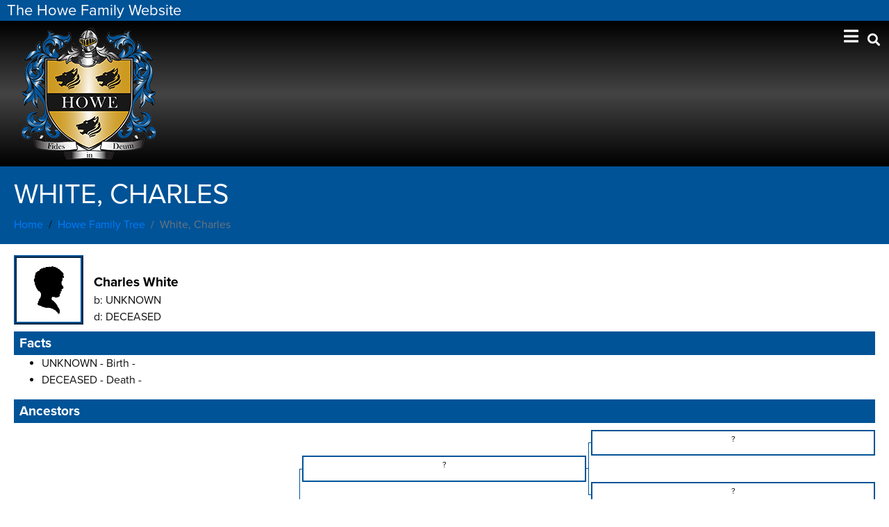

--- FILE ---
content_type: text/html; charset=UTF-8
request_url: https://www.howefamily.com/howe-family-tree/white-charles/
body_size: 15831
content:
<!DOCTYPE html><html lang="en-US"><head >	<meta charset="UTF-8" />
	<meta name="viewport" content="width=device-width, initial-scale=1" />
	<title>White, Charles &#8211; Howe Family Website</title>
<meta name='robots' content='max-image-preview:large' />
<link rel='dns-prefetch' href='//www.googletagmanager.com' />
<link rel="alternate" type="application/rss+xml" title="Howe Family Website &raquo; Feed" href="https://www.howefamily.com/feed/" />
<link rel="alternate" type="application/rss+xml" title="Howe Family Website &raquo; Comments Feed" href="https://www.howefamily.com/comments/feed/" />
<link rel="alternate" type="application/rss+xml" title="Howe Family Website &raquo; White, Charles Comments Feed" href="https://www.howefamily.com/howe-family-tree/white-charles/feed/" />
<link rel="alternate" title="oEmbed (JSON)" type="application/json+oembed" href="https://www.howefamily.com/wp-json/oembed/1.0/embed?url=https%3A%2F%2Fwww.howefamily.com%2Fhowe-family-tree%2Fwhite-charles%2F" />
<link rel="alternate" title="oEmbed (XML)" type="text/xml+oembed" href="https://www.howefamily.com/wp-json/oembed/1.0/embed?url=https%3A%2F%2Fwww.howefamily.com%2Fhowe-family-tree%2Fwhite-charles%2F&#038;format=xml" />
<style id='wp-img-auto-sizes-contain-inline-css' type='text/css'>
img:is([sizes=auto i],[sizes^="auto," i]){contain-intrinsic-size:3000px 1500px}
/*# sourceURL=wp-img-auto-sizes-contain-inline-css */
</style>
<style id='wp-emoji-styles-inline-css' type='text/css'>

	img.wp-smiley, img.emoji {
		display: inline !important;
		border: none !important;
		box-shadow: none !important;
		height: 1em !important;
		width: 1em !important;
		margin: 0 0.07em !important;
		vertical-align: -0.1em !important;
		background: none !important;
		padding: 0 !important;
	}
/*# sourceURL=wp-emoji-styles-inline-css */
</style>
<link rel='stylesheet' id='wp-block-library-css' href='https://www.howefamily.com/wp-includes/css/dist/block-library/style.min.css?ver=6.9' type='text/css' media='all' />
<style id='wp-block-library-theme-inline-css' type='text/css'>
.wp-block-audio :where(figcaption){color:#555;font-size:13px;text-align:center}.is-dark-theme .wp-block-audio :where(figcaption){color:#ffffffa6}.wp-block-audio{margin:0 0 1em}.wp-block-code{border:1px solid #ccc;border-radius:4px;font-family:Menlo,Consolas,monaco,monospace;padding:.8em 1em}.wp-block-embed :where(figcaption){color:#555;font-size:13px;text-align:center}.is-dark-theme .wp-block-embed :where(figcaption){color:#ffffffa6}.wp-block-embed{margin:0 0 1em}.blocks-gallery-caption{color:#555;font-size:13px;text-align:center}.is-dark-theme .blocks-gallery-caption{color:#ffffffa6}:root :where(.wp-block-image figcaption){color:#555;font-size:13px;text-align:center}.is-dark-theme :root :where(.wp-block-image figcaption){color:#ffffffa6}.wp-block-image{margin:0 0 1em}.wp-block-pullquote{border-bottom:4px solid;border-top:4px solid;color:currentColor;margin-bottom:1.75em}.wp-block-pullquote :where(cite),.wp-block-pullquote :where(footer),.wp-block-pullquote__citation{color:currentColor;font-size:.8125em;font-style:normal;text-transform:uppercase}.wp-block-quote{border-left:.25em solid;margin:0 0 1.75em;padding-left:1em}.wp-block-quote cite,.wp-block-quote footer{color:currentColor;font-size:.8125em;font-style:normal;position:relative}.wp-block-quote:where(.has-text-align-right){border-left:none;border-right:.25em solid;padding-left:0;padding-right:1em}.wp-block-quote:where(.has-text-align-center){border:none;padding-left:0}.wp-block-quote.is-large,.wp-block-quote.is-style-large,.wp-block-quote:where(.is-style-plain){border:none}.wp-block-search .wp-block-search__label{font-weight:700}.wp-block-search__button{border:1px solid #ccc;padding:.375em .625em}:where(.wp-block-group.has-background){padding:1.25em 2.375em}.wp-block-separator.has-css-opacity{opacity:.4}.wp-block-separator{border:none;border-bottom:2px solid;margin-left:auto;margin-right:auto}.wp-block-separator.has-alpha-channel-opacity{opacity:1}.wp-block-separator:not(.is-style-wide):not(.is-style-dots){width:100px}.wp-block-separator.has-background:not(.is-style-dots){border-bottom:none;height:1px}.wp-block-separator.has-background:not(.is-style-wide):not(.is-style-dots){height:2px}.wp-block-table{margin:0 0 1em}.wp-block-table td,.wp-block-table th{word-break:normal}.wp-block-table :where(figcaption){color:#555;font-size:13px;text-align:center}.is-dark-theme .wp-block-table :where(figcaption){color:#ffffffa6}.wp-block-video :where(figcaption){color:#555;font-size:13px;text-align:center}.is-dark-theme .wp-block-video :where(figcaption){color:#ffffffa6}.wp-block-video{margin:0 0 1em}:root :where(.wp-block-template-part.has-background){margin-bottom:0;margin-top:0;padding:1.25em 2.375em}
/*# sourceURL=/wp-includes/css/dist/block-library/theme.min.css */
</style>
<style id='classic-theme-styles-inline-css' type='text/css'>
/*! This file is auto-generated */
.wp-block-button__link{color:#fff;background-color:#32373c;border-radius:9999px;box-shadow:none;text-decoration:none;padding:calc(.667em + 2px) calc(1.333em + 2px);font-size:1.125em}.wp-block-file__button{background:#32373c;color:#fff;text-decoration:none}
/*# sourceURL=/wp-includes/css/classic-themes.min.css */
</style>
<style id='global-styles-inline-css' type='text/css'>
:root{--wp--preset--aspect-ratio--square: 1;--wp--preset--aspect-ratio--4-3: 4/3;--wp--preset--aspect-ratio--3-4: 3/4;--wp--preset--aspect-ratio--3-2: 3/2;--wp--preset--aspect-ratio--2-3: 2/3;--wp--preset--aspect-ratio--16-9: 16/9;--wp--preset--aspect-ratio--9-16: 9/16;--wp--preset--color--black: #000000;--wp--preset--color--cyan-bluish-gray: #abb8c3;--wp--preset--color--white: #ffffff;--wp--preset--color--pale-pink: #f78da7;--wp--preset--color--vivid-red: #cf2e2e;--wp--preset--color--luminous-vivid-orange: #ff6900;--wp--preset--color--luminous-vivid-amber: #fcb900;--wp--preset--color--light-green-cyan: #7bdcb5;--wp--preset--color--vivid-green-cyan: #00d084;--wp--preset--color--pale-cyan-blue: #8ed1fc;--wp--preset--color--vivid-cyan-blue: #0693e3;--wp--preset--color--vivid-purple: #9b51e0;--wp--preset--gradient--vivid-cyan-blue-to-vivid-purple: linear-gradient(135deg,rgb(6,147,227) 0%,rgb(155,81,224) 100%);--wp--preset--gradient--light-green-cyan-to-vivid-green-cyan: linear-gradient(135deg,rgb(122,220,180) 0%,rgb(0,208,130) 100%);--wp--preset--gradient--luminous-vivid-amber-to-luminous-vivid-orange: linear-gradient(135deg,rgb(252,185,0) 0%,rgb(255,105,0) 100%);--wp--preset--gradient--luminous-vivid-orange-to-vivid-red: linear-gradient(135deg,rgb(255,105,0) 0%,rgb(207,46,46) 100%);--wp--preset--gradient--very-light-gray-to-cyan-bluish-gray: linear-gradient(135deg,rgb(238,238,238) 0%,rgb(169,184,195) 100%);--wp--preset--gradient--cool-to-warm-spectrum: linear-gradient(135deg,rgb(74,234,220) 0%,rgb(151,120,209) 20%,rgb(207,42,186) 40%,rgb(238,44,130) 60%,rgb(251,105,98) 80%,rgb(254,248,76) 100%);--wp--preset--gradient--blush-light-purple: linear-gradient(135deg,rgb(255,206,236) 0%,rgb(152,150,240) 100%);--wp--preset--gradient--blush-bordeaux: linear-gradient(135deg,rgb(254,205,165) 0%,rgb(254,45,45) 50%,rgb(107,0,62) 100%);--wp--preset--gradient--luminous-dusk: linear-gradient(135deg,rgb(255,203,112) 0%,rgb(199,81,192) 50%,rgb(65,88,208) 100%);--wp--preset--gradient--pale-ocean: linear-gradient(135deg,rgb(255,245,203) 0%,rgb(182,227,212) 50%,rgb(51,167,181) 100%);--wp--preset--gradient--electric-grass: linear-gradient(135deg,rgb(202,248,128) 0%,rgb(113,206,126) 100%);--wp--preset--gradient--midnight: linear-gradient(135deg,rgb(2,3,129) 0%,rgb(40,116,252) 100%);--wp--preset--font-size--small: 13px;--wp--preset--font-size--medium: 20px;--wp--preset--font-size--large: 36px;--wp--preset--font-size--x-large: 42px;--wp--preset--spacing--20: 0.44rem;--wp--preset--spacing--30: 0.67rem;--wp--preset--spacing--40: 1rem;--wp--preset--spacing--50: 1.5rem;--wp--preset--spacing--60: 2.25rem;--wp--preset--spacing--70: 3.38rem;--wp--preset--spacing--80: 5.06rem;--wp--preset--shadow--natural: 6px 6px 9px rgba(0, 0, 0, 0.2);--wp--preset--shadow--deep: 12px 12px 50px rgba(0, 0, 0, 0.4);--wp--preset--shadow--sharp: 6px 6px 0px rgba(0, 0, 0, 0.2);--wp--preset--shadow--outlined: 6px 6px 0px -3px rgb(255, 255, 255), 6px 6px rgb(0, 0, 0);--wp--preset--shadow--crisp: 6px 6px 0px rgb(0, 0, 0);}:where(.is-layout-flex){gap: 0.5em;}:where(.is-layout-grid){gap: 0.5em;}body .is-layout-flex{display: flex;}.is-layout-flex{flex-wrap: wrap;align-items: center;}.is-layout-flex > :is(*, div){margin: 0;}body .is-layout-grid{display: grid;}.is-layout-grid > :is(*, div){margin: 0;}:where(.wp-block-columns.is-layout-flex){gap: 2em;}:where(.wp-block-columns.is-layout-grid){gap: 2em;}:where(.wp-block-post-template.is-layout-flex){gap: 1.25em;}:where(.wp-block-post-template.is-layout-grid){gap: 1.25em;}.has-black-color{color: var(--wp--preset--color--black) !important;}.has-cyan-bluish-gray-color{color: var(--wp--preset--color--cyan-bluish-gray) !important;}.has-white-color{color: var(--wp--preset--color--white) !important;}.has-pale-pink-color{color: var(--wp--preset--color--pale-pink) !important;}.has-vivid-red-color{color: var(--wp--preset--color--vivid-red) !important;}.has-luminous-vivid-orange-color{color: var(--wp--preset--color--luminous-vivid-orange) !important;}.has-luminous-vivid-amber-color{color: var(--wp--preset--color--luminous-vivid-amber) !important;}.has-light-green-cyan-color{color: var(--wp--preset--color--light-green-cyan) !important;}.has-vivid-green-cyan-color{color: var(--wp--preset--color--vivid-green-cyan) !important;}.has-pale-cyan-blue-color{color: var(--wp--preset--color--pale-cyan-blue) !important;}.has-vivid-cyan-blue-color{color: var(--wp--preset--color--vivid-cyan-blue) !important;}.has-vivid-purple-color{color: var(--wp--preset--color--vivid-purple) !important;}.has-black-background-color{background-color: var(--wp--preset--color--black) !important;}.has-cyan-bluish-gray-background-color{background-color: var(--wp--preset--color--cyan-bluish-gray) !important;}.has-white-background-color{background-color: var(--wp--preset--color--white) !important;}.has-pale-pink-background-color{background-color: var(--wp--preset--color--pale-pink) !important;}.has-vivid-red-background-color{background-color: var(--wp--preset--color--vivid-red) !important;}.has-luminous-vivid-orange-background-color{background-color: var(--wp--preset--color--luminous-vivid-orange) !important;}.has-luminous-vivid-amber-background-color{background-color: var(--wp--preset--color--luminous-vivid-amber) !important;}.has-light-green-cyan-background-color{background-color: var(--wp--preset--color--light-green-cyan) !important;}.has-vivid-green-cyan-background-color{background-color: var(--wp--preset--color--vivid-green-cyan) !important;}.has-pale-cyan-blue-background-color{background-color: var(--wp--preset--color--pale-cyan-blue) !important;}.has-vivid-cyan-blue-background-color{background-color: var(--wp--preset--color--vivid-cyan-blue) !important;}.has-vivid-purple-background-color{background-color: var(--wp--preset--color--vivid-purple) !important;}.has-black-border-color{border-color: var(--wp--preset--color--black) !important;}.has-cyan-bluish-gray-border-color{border-color: var(--wp--preset--color--cyan-bluish-gray) !important;}.has-white-border-color{border-color: var(--wp--preset--color--white) !important;}.has-pale-pink-border-color{border-color: var(--wp--preset--color--pale-pink) !important;}.has-vivid-red-border-color{border-color: var(--wp--preset--color--vivid-red) !important;}.has-luminous-vivid-orange-border-color{border-color: var(--wp--preset--color--luminous-vivid-orange) !important;}.has-luminous-vivid-amber-border-color{border-color: var(--wp--preset--color--luminous-vivid-amber) !important;}.has-light-green-cyan-border-color{border-color: var(--wp--preset--color--light-green-cyan) !important;}.has-vivid-green-cyan-border-color{border-color: var(--wp--preset--color--vivid-green-cyan) !important;}.has-pale-cyan-blue-border-color{border-color: var(--wp--preset--color--pale-cyan-blue) !important;}.has-vivid-cyan-blue-border-color{border-color: var(--wp--preset--color--vivid-cyan-blue) !important;}.has-vivid-purple-border-color{border-color: var(--wp--preset--color--vivid-purple) !important;}.has-vivid-cyan-blue-to-vivid-purple-gradient-background{background: var(--wp--preset--gradient--vivid-cyan-blue-to-vivid-purple) !important;}.has-light-green-cyan-to-vivid-green-cyan-gradient-background{background: var(--wp--preset--gradient--light-green-cyan-to-vivid-green-cyan) !important;}.has-luminous-vivid-amber-to-luminous-vivid-orange-gradient-background{background: var(--wp--preset--gradient--luminous-vivid-amber-to-luminous-vivid-orange) !important;}.has-luminous-vivid-orange-to-vivid-red-gradient-background{background: var(--wp--preset--gradient--luminous-vivid-orange-to-vivid-red) !important;}.has-very-light-gray-to-cyan-bluish-gray-gradient-background{background: var(--wp--preset--gradient--very-light-gray-to-cyan-bluish-gray) !important;}.has-cool-to-warm-spectrum-gradient-background{background: var(--wp--preset--gradient--cool-to-warm-spectrum) !important;}.has-blush-light-purple-gradient-background{background: var(--wp--preset--gradient--blush-light-purple) !important;}.has-blush-bordeaux-gradient-background{background: var(--wp--preset--gradient--blush-bordeaux) !important;}.has-luminous-dusk-gradient-background{background: var(--wp--preset--gradient--luminous-dusk) !important;}.has-pale-ocean-gradient-background{background: var(--wp--preset--gradient--pale-ocean) !important;}.has-electric-grass-gradient-background{background: var(--wp--preset--gradient--electric-grass) !important;}.has-midnight-gradient-background{background: var(--wp--preset--gradient--midnight) !important;}.has-small-font-size{font-size: var(--wp--preset--font-size--small) !important;}.has-medium-font-size{font-size: var(--wp--preset--font-size--medium) !important;}.has-large-font-size{font-size: var(--wp--preset--font-size--large) !important;}.has-x-large-font-size{font-size: var(--wp--preset--font-size--x-large) !important;}
:where(.wp-block-post-template.is-layout-flex){gap: 1.25em;}:where(.wp-block-post-template.is-layout-grid){gap: 1.25em;}
:where(.wp-block-term-template.is-layout-flex){gap: 1.25em;}:where(.wp-block-term-template.is-layout-grid){gap: 1.25em;}
:where(.wp-block-columns.is-layout-flex){gap: 2em;}:where(.wp-block-columns.is-layout-grid){gap: 2em;}
:root :where(.wp-block-pullquote){font-size: 1.5em;line-height: 1.6;}
/*# sourceURL=global-styles-inline-css */
</style>
<link rel='stylesheet' id='contact-form-7-css' href='https://www.howefamily.com/wp-content/plugins/contact-form-7/includes/css/styles.css?ver=6.1.4' type='text/css' media='all' />
<link rel='stylesheet' id='howefamilyStylesheet-css' href='https://www.howefamily.com/wp-content/plugins/howefamily-posts-plugin/main.css?ver=6.9' type='text/css' media='all' />
<link rel='stylesheet' id='chld_thm_cfg_parent-css' href='https://www.howefamily.com/wp-content/themes/jupiterx/style.css?ver=6.9' type='text/css' media='all' />
<link rel='stylesheet' id='chld_thm_cfg_child-css' href='https://www.howefamily.com/wp-content/themes/jupiterx-child/style.css?ver=1.14.0.1578499297' type='text/css' media='all' />
<link rel='stylesheet' id='jupiterx-popups-animation-css' href='https://www.howefamily.com/wp-content/plugins/jupiterx-core/includes/extensions/raven/assets/lib/animate/animate.min.css?ver=4.13.0' type='text/css' media='all' />
<link rel='stylesheet' id='jupiterx-css' href='https://www.howefamily.com/wp-content/uploads/jupiterx/compiler/jupiterx/style.css?ver=7a7189b' type='text/css' media='all' />
<link rel='stylesheet' id='jupiterx-elements-dynamic-styles-css' href='https://www.howefamily.com/wp-content/uploads/jupiterx/compiler/jupiterx-elements-dynamic-styles/style.css?ver=16d8fb0' type='text/css' media='all' />
<link rel='stylesheet' id='elementor-icons-css' href='https://www.howefamily.com/wp-content/plugins/elementor/assets/lib/eicons/css/elementor-icons.min.css?ver=5.45.0' type='text/css' media='all' />
<link rel='stylesheet' id='elementor-frontend-css' href='https://www.howefamily.com/wp-content/plugins/elementor/assets/css/frontend.min.css?ver=3.34.0' type='text/css' media='all' />
<link rel='stylesheet' id='font-awesome-css' href='https://www.howefamily.com/wp-content/plugins/elementor/assets/lib/font-awesome/css/font-awesome.min.css?ver=4.7.0' type='text/css' media='all' />
<link rel='stylesheet' id='jupiterx-core-raven-frontend-css' href='https://www.howefamily.com/wp-content/plugins/jupiterx-core/includes/extensions/raven/assets/css/frontend.min.css?ver=6.9' type='text/css' media='all' />
<link rel='stylesheet' id='elementor-post-1420-css' href='https://www.howefamily.com/wp-content/uploads/elementor/css/post-1420.css?ver=1767880191' type='text/css' media='all' />
<link rel='stylesheet' id='font-awesome-5-all-css' href='https://www.howefamily.com/wp-content/plugins/elementor/assets/lib/font-awesome/css/all.min.css?ver=3.34.0' type='text/css' media='all' />
<link rel='stylesheet' id='font-awesome-4-shim-css' href='https://www.howefamily.com/wp-content/plugins/elementor/assets/lib/font-awesome/css/v4-shims.min.css?ver=3.34.0' type='text/css' media='all' />
<link rel='stylesheet' id='flatpickr-css' href='https://www.howefamily.com/wp-content/plugins/elementor/assets/lib/flatpickr/flatpickr.min.css?ver=4.6.13' type='text/css' media='all' />
<link rel='stylesheet' id='elementor-post-32-css' href='https://www.howefamily.com/wp-content/uploads/elementor/css/post-32.css?ver=1767880191' type='text/css' media='all' />
<link rel='stylesheet' id='elementor-post-149-css' href='https://www.howefamily.com/wp-content/uploads/elementor/css/post-149.css?ver=1767880191' type='text/css' media='all' />
<link rel='stylesheet' id='elementor-gf-local-roboto-css' href='https://www.howefamily.com/wp-content/uploads/elementor/google-fonts/css/roboto.css?ver=1744637220' type='text/css' media='all' />
<link rel='stylesheet' id='elementor-gf-local-robotoslab-css' href='https://www.howefamily.com/wp-content/uploads/elementor/google-fonts/css/robotoslab.css?ver=1744637221' type='text/css' media='all' />
<link rel='stylesheet' id='elementor-icons-shared-0-css' href='https://www.howefamily.com/wp-content/plugins/elementor/assets/lib/font-awesome/css/fontawesome.min.css?ver=5.15.3' type='text/css' media='all' />
<link rel='stylesheet' id='elementor-icons-fa-solid-css' href='https://www.howefamily.com/wp-content/plugins/elementor/assets/lib/font-awesome/css/solid.min.css?ver=5.15.3' type='text/css' media='all' />
<link rel='stylesheet' id='dashicons-css' href='https://www.howefamily.com/wp-includes/css/dashicons.min.css?ver=6.9' type='text/css' media='all' />
<link rel='stylesheet' id='thickbox-css' href='https://www.howefamily.com/wp-includes/js/thickbox/thickbox.css?ver=6.9' type='text/css' media='all' />
<link rel='stylesheet' id='rootsPersona-1-css' href='https://www.howefamily.com/wp-content/plugins/rootspersona/css/familyGroup.css?ver=1.0' type='text/css' media='screen' />
<link rel='stylesheet' id='rootsPersona-2-css' href='https://www.howefamily.com/wp-content/plugins/rootspersona/css/ancestors.css?ver=1.0' type='text/css' media='screen' />
<link rel='stylesheet' id='rootsPersona-3-css' href='https://www.howefamily.com/wp-content/plugins/rootspersona/css/person.css?ver=1.0' type='text/css' media='screen' />
<link rel='stylesheet' id='rootsPersona-4-css' href='https://www.howefamily.com/wp-content/plugins/rootspersona/css/indexTable.css?ver=1.0' type='text/css' media='screen' />
<link rel='stylesheet' id='jquery.ui.autocomplete-css' href='https://www.howefamily.com/wp-content/plugins/rootspersona/css/jquery.ui.autocomplete.css?ver=6.9' type='text/css' media='all' />
<script type="text/javascript" src="https://www.howefamily.com/wp-includes/js/jquery/jquery.min.js?ver=3.7.1" id="jquery-core-js"></script>
<script type="text/javascript" src="https://www.howefamily.com/wp-includes/js/jquery/jquery-migrate.min.js?ver=3.4.1" id="jquery-migrate-js"></script>
<script type="text/javascript" src="//www.howefamily.com/wp-content/plugins/revslider/sr6/assets/js/rbtools.min.js?ver=6.7.40" async id="tp-tools-js"></script>
<script type="text/javascript" src="//www.howefamily.com/wp-content/plugins/revslider/sr6/assets/js/rs6.min.js?ver=6.7.40" async id="revmin-js"></script>
<script type="text/javascript" src="https://www.googletagmanager.com/gtag/js?id=UA-2212768-1&#039; async=&#039;async" id="jupiterx-gtag-script-js"></script>
<script type="text/javascript" id="jupiterx-gtag-script-js-after">
/* <![CDATA[ */
	
		window.dataLayer = window.dataLayer || [];
		function gtag(){dataLayer.push(arguments);}
		gtag('js', new Date());
					gtag('config', 'UA-2212768-1', { 'anonymize_ip': true });
			
	
//# sourceURL=jupiterx-gtag-script-js-after
/* ]]> */
</script>
<script type="text/javascript" src="https://www.howefamily.com/wp-content/themes/jupiterx/lib/admin/assets/lib/webfont/webfont.min.js?ver=1.6.26" id="jupiterx-webfont-js"></script>
<script type="text/javascript" id="jupiterx-webfont-js-after">
/* <![CDATA[ */
WebFont.load({
			typekit: {
				id:'ntl6asy'
			}
		});
//# sourceURL=jupiterx-webfont-js-after
/* ]]> */
</script>
<script type="text/javascript" src="https://www.howefamily.com/wp-content/themes/jupiterx/lib/assets/dist/js/utils.min.js?ver=4.13.0" id="jupiterx-utils-js"></script>
<script type="text/javascript" src="https://www.howefamily.com/wp-content/plugins/elementor/assets/lib/font-awesome/js/v4-shims.min.js?ver=3.34.0" id="font-awesome-4-shim-js"></script>
<script type="text/javascript" src="https://www.howefamily.com/wp-content/plugins/rootspersona/js/jquery.validate.min.js?ver=6.9" id="jquery.validate-js"></script>
<script type="text/javascript" src="https://www.howefamily.com/wp-content/plugins/rootspersona/js/jquery.maskedinput.min.js?ver=6.9" id="jquery.maskedinput-js"></script>
<script type="text/javascript" src="https://www.howefamily.com/wp-content/plugins/rootspersona/js/rootsUtilities.js?ver=6.9" id="rootsUtilities-js"></script>
<link rel="https://api.w.org/" href="https://www.howefamily.com/wp-json/" /><link rel="alternate" title="JSON" type="application/json" href="https://www.howefamily.com/wp-json/wp/v2/pages/843" /><link rel="EditURI" type="application/rsd+xml" title="RSD" href="https://www.howefamily.com/xmlrpc.php?rsd" />
<link rel="canonical" href="https://www.howefamily.com/howe-family-tree/white-charles/" />
<link rel='shortlink' href='https://www.howefamily.com/?p=843' />
<meta name="generator" content="Elementor 3.34.0; features: additional_custom_breakpoints; settings: css_print_method-external, google_font-enabled, font_display-auto">
<style type="text/css">.recentcomments a{display:inline !important;padding:0 !important;margin:0 !important;}</style>			<style>
				.e-con.e-parent:nth-of-type(n+4):not(.e-lazyloaded):not(.e-no-lazyload),
				.e-con.e-parent:nth-of-type(n+4):not(.e-lazyloaded):not(.e-no-lazyload) * {
					background-image: none !important;
				}
				@media screen and (max-height: 1024px) {
					.e-con.e-parent:nth-of-type(n+3):not(.e-lazyloaded):not(.e-no-lazyload),
					.e-con.e-parent:nth-of-type(n+3):not(.e-lazyloaded):not(.e-no-lazyload) * {
						background-image: none !important;
					}
				}
				@media screen and (max-height: 640px) {
					.e-con.e-parent:nth-of-type(n+2):not(.e-lazyloaded):not(.e-no-lazyload),
					.e-con.e-parent:nth-of-type(n+2):not(.e-lazyloaded):not(.e-no-lazyload) * {
						background-image: none !important;
					}
				}
			</style>
					<link rel="pingback" href="https://www.howefamily.com/xmlrpc.php">
		<meta name="generator" content="Powered by Slider Revolution 6.7.40 - responsive, Mobile-Friendly Slider Plugin for WordPress with comfortable drag and drop interface." />
<link rel="icon" href="https://www.howefamily.com/wp-content/uploads/2019/02/cropped-favicon-32x32.png" sizes="32x32" />
<link rel="icon" href="https://www.howefamily.com/wp-content/uploads/2019/02/cropped-favicon-192x192.png" sizes="192x192" />
<link rel="apple-touch-icon" href="https://www.howefamily.com/wp-content/uploads/2019/02/cropped-favicon-180x180.png" />
<meta name="msapplication-TileImage" content="https://www.howefamily.com/wp-content/uploads/2019/02/cropped-favicon-270x270.png" />
<script>function setREVStartSize(e){
			//window.requestAnimationFrame(function() {
				window.RSIW = window.RSIW===undefined ? window.innerWidth : window.RSIW;
				window.RSIH = window.RSIH===undefined ? window.innerHeight : window.RSIH;
				try {
					var pw = document.getElementById(e.c).parentNode.offsetWidth,
						newh;
					pw = pw===0 || isNaN(pw) || (e.l=="fullwidth" || e.layout=="fullwidth") ? window.RSIW : pw;
					e.tabw = e.tabw===undefined ? 0 : parseInt(e.tabw);
					e.thumbw = e.thumbw===undefined ? 0 : parseInt(e.thumbw);
					e.tabh = e.tabh===undefined ? 0 : parseInt(e.tabh);
					e.thumbh = e.thumbh===undefined ? 0 : parseInt(e.thumbh);
					e.tabhide = e.tabhide===undefined ? 0 : parseInt(e.tabhide);
					e.thumbhide = e.thumbhide===undefined ? 0 : parseInt(e.thumbhide);
					e.mh = e.mh===undefined || e.mh=="" || e.mh==="auto" ? 0 : parseInt(e.mh,0);
					if(e.layout==="fullscreen" || e.l==="fullscreen")
						newh = Math.max(e.mh,window.RSIH);
					else{
						e.gw = Array.isArray(e.gw) ? e.gw : [e.gw];
						for (var i in e.rl) if (e.gw[i]===undefined || e.gw[i]===0) e.gw[i] = e.gw[i-1];
						e.gh = e.el===undefined || e.el==="" || (Array.isArray(e.el) && e.el.length==0)? e.gh : e.el;
						e.gh = Array.isArray(e.gh) ? e.gh : [e.gh];
						for (var i in e.rl) if (e.gh[i]===undefined || e.gh[i]===0) e.gh[i] = e.gh[i-1];
											
						var nl = new Array(e.rl.length),
							ix = 0,
							sl;
						e.tabw = e.tabhide>=pw ? 0 : e.tabw;
						e.thumbw = e.thumbhide>=pw ? 0 : e.thumbw;
						e.tabh = e.tabhide>=pw ? 0 : e.tabh;
						e.thumbh = e.thumbhide>=pw ? 0 : e.thumbh;
						for (var i in e.rl) nl[i] = e.rl[i]<window.RSIW ? 0 : e.rl[i];
						sl = nl[0];
						for (var i in nl) if (sl>nl[i] && nl[i]>0) { sl = nl[i]; ix=i;}
						var m = pw>(e.gw[ix]+e.tabw+e.thumbw) ? 1 : (pw-(e.tabw+e.thumbw)) / (e.gw[ix]);
						newh =  (e.gh[ix] * m) + (e.tabh + e.thumbh);
					}
					var el = document.getElementById(e.c);
					if (el!==null && el) el.style.height = newh+"px";
					el = document.getElementById(e.c+"_wrapper");
					if (el!==null && el) {
						el.style.height = newh+"px";
						el.style.display = "block";
					}
				} catch(e){
					console.log("Failure at Presize of Slider:" + e)
				}
			//});
		  };</script>
		<style type="text/css" id="wp-custom-css">
			.header
{
	background-image: linear-gradient(#000000, #444444, #000000) !important;
}

.raven-search-form-container
{
	position: relative;
	right: 15px;
}

p
{
	font-family: proxima-nova, sans-serif !important;
	color: #323232;
	font-size: 22px;
}

.elementor-widget.elementor-widget-jet-headline
{
	margin-bottom: 5px;
}

.jupiterx-main-content
{
    padding: 0;
}

.jupiterx-widget
{
	margin-bottom: 0;
}

.elementor-widget-raven-nav-menu .raven-nav-menu-main .raven-nav-menu > li > a.raven-menu-item
{
	font-family: proxima-nova, sans-serif !important;
}

.header_toolbar_text p
{
	margin: 0;
	color: #FFFFFF;
}

.header_toolbar_text p a
{
	color: #FFFFFF;
}

.elementor-image-box-img > img
{
	border: 3px solid #c4c5c6;
}

.homepage_banner
{
	margin-bottom: 50px;
}

.homepage_banner p
{
	line-height: 24px;
	margin-bottom: 18px;
}

.homepage_banner .elementor-image img
{
	width: 100%;
}

.homepage_block
{
	display: flex;
	flex-direction: row;
	margin: 0 0 50px 0;
}

.homepage_block p
{
	line-height: 24px;
	margin: 0 10px 10px 10px;
}

.homepage_block .spacer
{
	flex-grow: 1;
}

.homepage_block > .column
{
	display: flex;
	flex-direction: column;
	width: 82%;
	min-height: 150px;
}

.homepage_block > .column:first-of-type
{
	position: relative;
	width: 18%;
}

.homepage_block > .column:first-of-type > img
{
	display: block;
	position: absolute;
	top: -100%;
	right: -100%;
	bottom: -100%;
	left: -100%;
	height: 100%;
	width: 100%;
	object-fit: cover;
	margin: auto;
	border: 3px solid #c4c5c6;
}

.learn_more
{
	display: block;
	width: 200px;
	text-align: center;
	background-color: #005397;
	color: #FFFFFF;
	font-size: 17px;
	font-weight: 700;
	text-transform: uppercase;
	padding: 15px 0;
	margin: 0 10px;
	transition: all .5s;
}

.learn_more:hover
{
	background-color: #cc9920;
	color: #000000;
	text-decoration: none;
}

.jupiterx-subfooter-copyright a
{
	color: #FFFFFF;
}

.jupiterx-subfooter-copyright a:hover
{
	text-decoration: underline;
}

.raven-grid
{
	margin-right: 0;
}

.raven-grid-item
{
	padding-right: 0;
}

.sidebar_divider
{
	padding: 10px 0;
}

.raven-post-button-text
{
	justify-content: flex-start;
	padding-left: 25px;
}

.jupiterx-widget .card-title
{
	font-size: 2.5rem;
}

body.search-results .jupiterx-post-image img
{
	height: auto;
}

body.search-results .jupiterx-post
{
	margin-bottom: 25px;
}

@media screen and (max-width: 1760px) and (min-width: 1501px)
{
	.header_nav > .elementor-widget-container > .raven-nav-menu-main .raven-nav-menu > li > a.raven-menu-item  
		{
        font-size: 20px !important;
    }
}

@media screen and (max-width: 1500px) and (min-width: 769px)
{
	.header_nav > .elementor-widget-container > .raven-nav-menu-main .raven-nav-menu > li > a.raven-menu-item  
		{
        font-size: 16px !important;
    }
}

@media screen and (max-width: 1300px)
{
	.raven-breakpoint-tablet .raven-nav-menu-toggle
	{
		display: block;
	}
	
	.raven-breakpoint-tablet .raven-nav-menu-main
	{
		display: none;
	}
	
	.raven-breakpoint-tablet .raven-nav-menu-active.raven-nav-menu-dropdown
	{
		display: block;
	}
	
	/*.homepage_block > .column
	{
		width: 60%;
	}

	.homepage_block > .column:first-of-type
	{
		width: 40%;
	}*/
}

@media screen and (max-width:1000px)
{
	.homepage_block
	{
		flex-direction: column;
	}
	
	.homepage_block p
	{
		text-align: left;
	}
	
	.homepage_block > .column
	{
		width: 100%;
	}
	
	.homepage_block > .column:first-of-type
	{
		width: 100%;
		padding-top: 75%;
		margin-bottom: 15px;
	}
	
	.learn_more
	{
		margin: 0 auto;
	}
}		</style>
		</head><body class="wp-singular page-template-default page page-id-843 page-child parent-pageid-280 wp-theme-jupiterx wp-child-theme-jupiterx-child no-js elementor-default elementor-kit-1420" itemscope="itemscope" itemtype="http://schema.org/WebPage"><a class="jupiterx-a11y jupiterx-a11y-skip-navigation-link" href="#jupiterx-main">Skip to content</a><div class="jupiterx-site"><header class="jupiterx-header jupiterx-header-custom" data-jupiterx-settings="{&quot;breakpoint&quot;:&quot;767.98&quot;,&quot;template&quot;:&quot;32&quot;,&quot;stickyTemplate&quot;:&quot;149&quot;}" role="banner" itemscope="itemscope" itemtype="http://schema.org/WPHeader">		<div data-elementor-type="header" data-elementor-id="32" class="elementor elementor-32 elementor-bc-flex-widget">
						<section class="elementor-section elementor-top-section elementor-element elementor-element-304b5751 elementor-section-stretched elementor-section-full_width elementor-section-height-default elementor-section-height-default" data-id="304b5751" data-element_type="section" data-settings="{&quot;stretch_section&quot;:&quot;section-stretched&quot;,&quot;jet_parallax_layout_list&quot;:[{&quot;jet_parallax_layout_image&quot;:{&quot;url&quot;:&quot;&quot;,&quot;id&quot;:&quot;&quot;,&quot;size&quot;:&quot;&quot;},&quot;_id&quot;:&quot;b863134&quot;,&quot;jet_parallax_layout_speed&quot;:{&quot;unit&quot;:&quot;%&quot;,&quot;size&quot;:50,&quot;sizes&quot;:[]},&quot;jet_parallax_layout_type&quot;:&quot;scroll&quot;,&quot;jet_parallax_layout_z_index&quot;:&quot;&quot;,&quot;jet_parallax_layout_bg_x&quot;:50,&quot;jet_parallax_layout_bg_y&quot;:50,&quot;jet_parallax_layout_bg_size&quot;:&quot;auto&quot;,&quot;jet_parallax_layout_animation_prop&quot;:&quot;transform&quot;,&quot;jet_parallax_layout_on&quot;:[&quot;desktop&quot;,&quot;tablet&quot;],&quot;jet_parallax_layout_image_tablet&quot;:{&quot;url&quot;:&quot;&quot;,&quot;id&quot;:&quot;&quot;,&quot;size&quot;:&quot;&quot;},&quot;jet_parallax_layout_image_mobile&quot;:{&quot;url&quot;:&quot;&quot;,&quot;id&quot;:&quot;&quot;,&quot;size&quot;:&quot;&quot;},&quot;jet_parallax_layout_direction&quot;:&quot;1&quot;,&quot;jet_parallax_layout_fx_direction&quot;:null,&quot;jet_parallax_layout_bg_x_tablet&quot;:&quot;&quot;,&quot;jet_parallax_layout_bg_x_mobile&quot;:&quot;&quot;,&quot;jet_parallax_layout_bg_y_tablet&quot;:&quot;&quot;,&quot;jet_parallax_layout_bg_y_mobile&quot;:&quot;&quot;,&quot;jet_parallax_layout_bg_size_tablet&quot;:&quot;&quot;,&quot;jet_parallax_layout_bg_size_mobile&quot;:&quot;&quot;}],&quot;background_background&quot;:&quot;classic&quot;}">
						<div class="elementor-container elementor-column-gap-default">
					<div class="elementor-column elementor-col-100 elementor-top-column elementor-element elementor-element-70adf089" data-id="70adf089" data-element_type="column">
			<div class="elementor-widget-wrap elementor-element-populated">
						<div class="elementor-element elementor-element-75b786b header_toolbar_text elementor-widget elementor-widget-text-editor" data-id="75b786b" data-element_type="widget" data-widget_type="text-editor.default">
				<div class="elementor-widget-container">
									<p>The Howe Family Website</p>								</div>
				</div>
					</div>
		</div>
					</div>
		</section>
				<section class="elementor-section elementor-top-section elementor-element elementor-element-238a7512 elementor-section-stretched elementor-section-full_width header elementor-section-height-default elementor-section-height-default" data-id="238a7512" data-element_type="section" data-settings="{&quot;stretch_section&quot;:&quot;section-stretched&quot;,&quot;jet_parallax_layout_list&quot;:[{&quot;jet_parallax_layout_image&quot;:{&quot;url&quot;:&quot;&quot;,&quot;id&quot;:&quot;&quot;,&quot;size&quot;:&quot;&quot;},&quot;_id&quot;:&quot;c43ad15&quot;,&quot;jet_parallax_layout_speed&quot;:{&quot;unit&quot;:&quot;%&quot;,&quot;size&quot;:50,&quot;sizes&quot;:[]},&quot;jet_parallax_layout_type&quot;:&quot;scroll&quot;,&quot;jet_parallax_layout_z_index&quot;:&quot;&quot;,&quot;jet_parallax_layout_bg_x&quot;:50,&quot;jet_parallax_layout_bg_y&quot;:50,&quot;jet_parallax_layout_bg_size&quot;:&quot;auto&quot;,&quot;jet_parallax_layout_animation_prop&quot;:&quot;transform&quot;,&quot;jet_parallax_layout_on&quot;:[&quot;desktop&quot;,&quot;tablet&quot;],&quot;jet_parallax_layout_image_tablet&quot;:{&quot;url&quot;:&quot;&quot;,&quot;id&quot;:&quot;&quot;,&quot;size&quot;:&quot;&quot;},&quot;jet_parallax_layout_image_mobile&quot;:{&quot;url&quot;:&quot;&quot;,&quot;id&quot;:&quot;&quot;,&quot;size&quot;:&quot;&quot;},&quot;jet_parallax_layout_direction&quot;:&quot;1&quot;,&quot;jet_parallax_layout_fx_direction&quot;:null,&quot;jet_parallax_layout_bg_x_tablet&quot;:&quot;&quot;,&quot;jet_parallax_layout_bg_x_mobile&quot;:&quot;&quot;,&quot;jet_parallax_layout_bg_y_tablet&quot;:&quot;&quot;,&quot;jet_parallax_layout_bg_y_mobile&quot;:&quot;&quot;,&quot;jet_parallax_layout_bg_size_tablet&quot;:&quot;&quot;,&quot;jet_parallax_layout_bg_size_mobile&quot;:&quot;&quot;}],&quot;background_background&quot;:&quot;gradient&quot;}">
						<div class="elementor-container elementor-column-gap-default">
					<div class="elementor-column elementor-col-33 elementor-top-column elementor-element elementor-element-6aab1f69" data-id="6aab1f69" data-element_type="column">
			<div class="elementor-widget-wrap elementor-element-populated">
						<div class="elementor-element elementor-element-4baca2af elementor-widget elementor-widget-raven-site-logo" data-id="4baca2af" data-element_type="widget" data-widget_type="raven-site-logo.default">
				<div class="elementor-widget-container">
							<div class="raven-widget-wrapper">
			<div class="raven-site-logo raven-site-logo-customizer">
									<a class="raven-site-logo-link" href="https://www.howefamily.com">
								<picture><img src="https://www.howefamily.com/wp-content/uploads/2019/03/logo.png" alt="Howe Family Website" data-no-lazy="1" /></picture>									</a>
							</div>
		</div>
						</div>
				</div>
					</div>
		</div>
				<div class="elementor-column elementor-col-33 elementor-top-column elementor-element elementor-element-deefe2d" data-id="deefe2d" data-element_type="column">
			<div class="elementor-widget-wrap elementor-element-populated">
						<div class="elementor-element elementor-element-8ab82bc raven-nav-menu-align-right header_nav raven-breakpoint-tablet raven-nav-menu-stretch elementor-widget elementor-widget-raven-nav-menu" data-id="8ab82bc" data-element_type="widget" data-settings="{&quot;submenu_icon&quot;:&quot;&lt;svg 0=\&quot;fas fa-chevron-down\&quot; class=\&quot;e-font-icon-svg e-fas-chevron-down\&quot;&gt;\n\t\t\t\t\t&lt;use xlink:href=\&quot;#fas-chevron-down\&quot;&gt;\n\t\t\t\t\t\t&lt;symbol id=\&quot;fas-chevron-down\&quot; viewBox=\&quot;0 0 448 512\&quot;&gt;\n\t\t\t\t\t\t\t&lt;path d=\&quot;M207.029 381.476L12.686 187.132c-9.373-9.373-9.373-24.569 0-33.941l22.667-22.667c9.357-9.357 24.522-9.375 33.901-.04L224 284.505l154.745-154.021c9.379-9.335 24.544-9.317 33.901.04l22.667 22.667c9.373 9.373 9.373 24.569 0 33.941L240.971 381.476c-9.373 9.372-24.569 9.372-33.942 0z\&quot;&gt;&lt;\/path&gt;\n\t\t\t\t\t\t&lt;\/symbol&gt;\n\t\t\t\t\t&lt;\/use&gt;\n\t\t\t\t&lt;\/svg&gt;&quot;,&quot;full_width&quot;:&quot;stretch&quot;,&quot;mobile_layout&quot;:&quot;dropdown&quot;,&quot;submenu_space_between&quot;:{&quot;unit&quot;:&quot;px&quot;,&quot;size&quot;:&quot;&quot;,&quot;sizes&quot;:[]},&quot;submenu_opening_position&quot;:&quot;bottom&quot;}" data-widget_type="raven-nav-menu.default">
				<div class="elementor-widget-container">
							<nav class="raven-nav-menu-main raven-nav-menu-horizontal raven-nav-menu-tablet- raven-nav-menu-mobile- raven-nav-icons-hidden-tablet raven-nav-icons-hidden-mobile">
			<ul id="menu-8ab82bc" class="raven-nav-menu"><li class="menu-item menu-item-type-post_type menu-item-object-page menu-item-home menu-item-29"><a href="https://www.howefamily.com/" class="raven-menu-item raven-link-item ">Home</a></li>
<li class="menu-item menu-item-type-post_type menu-item-object-page menu-item-28"><a href="https://www.howefamily.com/introduction/" class="raven-menu-item raven-link-item ">Introduction</a></li>
<li class="menu-item menu-item-type-post_type menu-item-object-page menu-item-26"><a href="https://www.howefamily.com/history/" class="raven-menu-item raven-link-item ">History</a></li>
<li class="menu-item menu-item-type-post_type menu-item-object-page menu-item-25"><a href="https://www.howefamily.com/biographies/" class="raven-menu-item raven-link-item ">Biographies</a></li>
<li class="menu-item menu-item-type-post_type menu-item-object-page menu-item-has-children menu-item-24"><a href="https://www.howefamily.com/wills/" class="raven-menu-item raven-link-item ">Wills</a>
<ul class="0 sub-menu raven-submenu">
	<li class="menu-item menu-item-type-post_type menu-item-object-page menu-item-1280"><a href="https://www.howefamily.com/wills/lucius-howe/" class="raven-submenu-item raven-link-item ">Lucius Howe</a></li>
	<li class="menu-item menu-item-type-post_type menu-item-object-page menu-item-1279"><a href="https://www.howefamily.com/wills/ellen-callahan/" class="raven-submenu-item raven-link-item ">Ellen Callahan</a></li>
	<li class="menu-item menu-item-type-post_type menu-item-object-page menu-item-1278"><a href="https://www.howefamily.com/wills/miner-h-howe/" class="raven-submenu-item raven-link-item ">Miner H. Howe</a></li>
</ul>
</li>
<li class="menu-item menu-item-type-post_type menu-item-object-page menu-item-23"><a href="https://www.howefamily.com/galleries/" class="raven-menu-item raven-link-item ">Galleries</a></li>
<li class="menu-item menu-item-type-post_type menu-item-object-page menu-item-22"><a href="https://www.howefamily.com/contact/" class="raven-menu-item raven-link-item ">Contact</a></li>
</ul>		</nav>

		<div class="raven-nav-menu-toggle">

						<div class="raven-nav-menu-toggle-button ">
								<span class="fa fa-bars"></span>
								</div>

		</div>
		<nav class="raven-nav-icons-hidden-tablet raven-nav-icons-hidden-mobile raven-nav-menu-mobile raven-nav-menu-dropdown">
									<div class="raven-container">
				<ul id="menu-mobile-8ab82bc" class="raven-nav-menu"><li class="menu-item menu-item-type-post_type menu-item-object-page menu-item-home menu-item-29"><a href="https://www.howefamily.com/" class="raven-menu-item raven-link-item ">Home</a></li>
<li class="menu-item menu-item-type-post_type menu-item-object-page menu-item-28"><a href="https://www.howefamily.com/introduction/" class="raven-menu-item raven-link-item ">Introduction</a></li>
<li class="menu-item menu-item-type-post_type menu-item-object-page menu-item-26"><a href="https://www.howefamily.com/history/" class="raven-menu-item raven-link-item ">History</a></li>
<li class="menu-item menu-item-type-post_type menu-item-object-page menu-item-25"><a href="https://www.howefamily.com/biographies/" class="raven-menu-item raven-link-item ">Biographies</a></li>
<li class="menu-item menu-item-type-post_type menu-item-object-page menu-item-has-children menu-item-24"><a href="https://www.howefamily.com/wills/" class="raven-menu-item raven-link-item ">Wills</a>
<ul class="0 sub-menu raven-submenu">
	<li class="menu-item menu-item-type-post_type menu-item-object-page menu-item-1280"><a href="https://www.howefamily.com/wills/lucius-howe/" class="raven-submenu-item raven-link-item ">Lucius Howe</a></li>
	<li class="menu-item menu-item-type-post_type menu-item-object-page menu-item-1279"><a href="https://www.howefamily.com/wills/ellen-callahan/" class="raven-submenu-item raven-link-item ">Ellen Callahan</a></li>
	<li class="menu-item menu-item-type-post_type menu-item-object-page menu-item-1278"><a href="https://www.howefamily.com/wills/miner-h-howe/" class="raven-submenu-item raven-link-item ">Miner H. Howe</a></li>
</ul>
</li>
<li class="menu-item menu-item-type-post_type menu-item-object-page menu-item-23"><a href="https://www.howefamily.com/galleries/" class="raven-menu-item raven-link-item ">Galleries</a></li>
<li class="menu-item menu-item-type-post_type menu-item-object-page menu-item-22"><a href="https://www.howefamily.com/contact/" class="raven-menu-item raven-link-item ">Contact</a></li>
</ul>			</div>
		</nav>
						</div>
				</div>
					</div>
		</div>
				<div class="elementor-column elementor-col-33 elementor-top-column elementor-element elementor-element-0c0520a" data-id="0c0520a" data-element_type="column">
			<div class="elementor-widget-wrap elementor-element-populated">
						<div class="elementor-element elementor-element-18dffdd elementor-widget elementor-widget-raven-search-form" data-id="18dffdd" data-element_type="widget" data-settings="{&quot;_skin&quot;:&quot;full&quot;}" data-widget_type="raven-search-form.full">
				<div class="elementor-widget-container">
							<form class="raven-search-form raven-search-form-full" method="get" action="https://www.howefamily.com/" role="search">
			<div class="raven-search-form-container">
										<span class="raven-search-form-button raven-search-form-toggle raven-search-form-button-svg" tabindex="-1">
							<i class="fas fa-search"></i>						</span>
									</div>
			<div class="raven-search-form-lightbox">
				<span class="raven-search-form-close" tabindex="-1">&times;</span>
				<label class="elementor-screen-only" for="raven-search-form-input">Search</label>
				<input id="raven-search-form-input" class="raven-search-form-input" type="search" name="s" placeholder="Search..." />
			</div>
					</form>
						</div>
				</div>
					</div>
		</div>
					</div>
		</section>
				</div>
		</header><main id="jupiterx-main" class="jupiterx-main"><div class="jupiterx-main-header"><div class="container"><h1 class="jupiterx-main-header-post-title" itemprop="headline">White, Charles</h1><ol class="breadcrumb" itemscope="itemscope" itemtype="http://schema.org/BreadcrumbList"><li class="breadcrumb-item" itemprop="itemListElement" itemtype="http://schema.org/ListItem" itemscope="itemscope"><a href="https://www.howefamily.com" itemprop="item"><span itemprop="name">Home</span></a><meta itemprop="position" content="1"/></li><li class="breadcrumb-item" itemprop="itemListElement" itemtype="http://schema.org/ListItem" itemscope="itemscope"><a href="https://www.howefamily.com/howe-family-tree/" itemprop="item"><span itemprop="name">Howe Family Tree</span></a><meta itemprop="position" content="2"/></li><li class="breadcrumb-item active" aria-current="page" itemprop="itemListElement" itemtype="http://schema.org/ListItem" itemscope="itemscope"><span itemprop="name">White, Charles</span><meta itemprop="position" content="3"/></li></ol></div></div><div class="jupiterx-main-content"><div class="container"><div class="row"><div id="jupiterx-primary" class="jupiterx-primary col-lg-12"><div class="jupiterx-content" role="main" itemprop="mainEntityOfPage"><article id="843" class="jupiterx-post post-843 page type-page status-publish hentry" itemscope="itemscope" itemtype="http://schema.org/CreativeWork"><header class="jupiterx-post-header"><ul class="jupiterx-post-meta list-inline"></ul></header><div class="jupiterx-post-body" itemprop="articleBody"><div class="jupiterx-post-content clearfix" itemprop="text"><section class="rp_truncate"><div class="rp_header" itemscope itemtype="https://schema.org/Person"><meta itemprop="gender" content="M"/><div float:left;"><a href="https://www.howefamily.com/wp-content/plugins/rootspersona//images/boy-silhouette.gif"><img decoding="async" class="rp_headerbox" src="https://www.howefamily.com/wp-content/plugins/rootspersona//images/boy-silhouette.gif" style='border-color:#005397 !important;'/></a></div><div class="rp_headerbox"><span class="rp_headerbox" id="hdr_name" itemprop="name">Charles  White</span><span class="rp_headerbox" style="padding-left:15px;text-align:right;color:#EBDDE2;display:none;">I120</span><br/>b: <span itemprop="birth" itemscope itemtype="https://schema.org/Event">UNKNOWN</span><br/>d: <span itemprop="death" itemscope itemtype="https://schema.org/Event">DECEASED</span></div></div></section><section class="rp_truncate"><div class="rp_banner" style="color:#ffffff;background-image:none;background-color:#005397;" >Facts</div><div class="rp_facts"><ul><li>UNKNOWN - Birth -  </li><li>DECEASED - Death -  </li></ul></div></section><section class="rp_truncate"><div class="rp_banner" style="color:#ffffff;background-image:none;background-color:#005397;" >Ancestors</div><div class="rp_ancestors"><table cellpadding="0" cellspacing="0" class="ancestors"><tbody><tr><td colspan="2" rowspan="6">&#160;</td><td colspan="3" rowspan="2">&#160;</td><td>&#160;</td><td rowspan="2" class="rp_nameBox" style="border-color:#005397 !important"><div class="nospace" itemscope itemtype="https://schema.org/Person"><meta itemprop="gender" content="U"/><span class="nospace" id="anc0_name" itemprop="name">?</span><br/></div></td></tr><tr><td class="rp_topleft" style="border-color:#005397 !important">&#160;</td></tr><tr><td>&#160;</td><td rowspan="2" class="rp_nameBox" style="border-color:#005397 !important"><div class="nospace" itemscope itemtype="https://schema.org/Person"><meta itemprop="gender" content="U"/><span class="nospace" id="anc0_name" itemprop="name">?</span><br/></div></td><td class="rp_bottom" style="border-color:#005397 !important">&#160;</td><td colspan="2" rowspan="2" class="rp_left" style="border-color:#005397 !important">&#160;</td></tr><tr><td class="rp_topleft" style="border-color:#005397 !important">&#160;</td><td>&#160;</td></tr><tr><td colspan="3" rowspan="6" class="rp_left" style="border-color:#005397 !important">&#160;</td><td class="rp_leftbottom" style="border-color:#005397 !important">&#160;</td><td rowspan="2" class="rp_nameBox" style="border-color:#005397 !important"><div class="nospace" itemscope itemtype="https://schema.org/Person"><meta itemprop="gender" content="U"/><span class="nospace" id="anc0_name" itemprop="name">?</span><br/></div></td></tr><tr><td>&#160;</td></tr><tr><td rowspan="2" class="rp_nameBox" style="border-color:#005397 !important"><div class="nospace" itemscope itemtype="https://schema.org/Person"><meta itemprop="gender" content="M"/><a href="https://www.howefamily.com?page_id=843"><span class="nospace" id="ancI120_name" itemprop="name">Charles  White</span></a><br/><span itemprop="birth" itemscope itemtype="https://schema.org/Event">UNKNOWN</span> - <span itemprop="death" itemscope itemtype="https://schema.org/Event">DECEASED</span></div></td><td class="rp_bottom" style="border-color:#005397 !important">&#160;</td><td colspan="2" rowspan="2">&#160;</td></tr><tr><td>&#160;</td></tr><tr><td colspan="2" rowspan="6">&#160;</td><td>&#160;</td><td rowspan="2" class="rp_nameBox" style="border-color:#005397 !important"><div class="nospace" itemscope itemtype="https://schema.org/Person"><meta itemprop="gender" content="U"/><span class="nospace" id="anc0_name" itemprop="name">?</span><br/></div></td></tr><tr><td class="rp_topleft" style="border-color:#005397 !important">&#160;</td></tr><tr><td class="rp_leftbottom" style="border-color:#005397 !important">&#160;</td><td rowspan="2" class="rp_nameBox" style="border-color:#005397 !important"><div class="nospace" itemscope itemtype="https://schema.org/Person"><meta itemprop="gender" content="U"/><span class="nospace" id="anc0_name" itemprop="name">?</span><br/></div></td><td class="rp_bottom" style="border-color:#005397 !important">&#160;</td><td colspan="2" rowspan="2" class="rp_left" style="border-color:#005397 !important">&#160;</td></tr><tr><td>&#160;</td><td>&#160;</td></tr><tr><td colspan="3" rowspan="2">&#160;</td><td class="rp_leftbottom" style="border-color:#005397 !important">&#160;</td><td rowspan="2" class="rp_nameBox" style="border-color:#005397 !important"><div class="nospace" itemscope itemtype="https://schema.org/Person"><meta itemprop="gender" content="U"/><span class="nospace" id="anc0_name" itemprop="name">?</span><br/></div></td></tr><tr><td>&#160;</td></tr></tbody></table></div></section><section class="rp_truncate"><div class="rp_banner" style="color:#ffffff;background-image:none;background-color:#005397;" >Family Group Sheet - Spouse</div><div class="rp_family"><table class="familygroup" style="border-color:#005397 !important" itemscope itemtype="https://schema.org/Family"><tbody><tr id="p0pI120" itemprop="parents" itemscope itemtype="https://schema.org/Person"><td class="full" colspan="4" style="color:#000000;background-image:none;background-color:#c4c3c2 !important;border-color:#005397 !important">PARENT (<span itemprop="gender">M</span>) <a href="https://www.howefamily.com?page_id=843" itemprop="name">Charles  White</a><span itemprop="birth" itemscope itemtype="https://schema.org/Event" itemref="p0pI120_bdate p0pI120_bloc"></span><span itemprop="death" itemscope itemtype="https://schema.org/Event" itemref="p0pI120_ddate p0pI120_dloc"></span><span itemprop="marriages" itemscope itemtype="https://schema.org/Event" itemref="p0pI120_mdate p0pI120_mloc"></span><span itemprop="parents" itemscope itemtype="https://schema.org/Person" itemref="p0pI120_father"></span><span itemprop="parents" itemscope itemtype="https://schema.org/Person" itemref="p0pI120_mother"></span></td></tr><tr id="p0pI120_birth"><td class="inset" rowspan="5" style="color:#000000;background-image:none;background-color:#c4c3c2 !important;border-color:#005397 !important" ><td class="label" style="border-color:#005397 !important">Birth</td><td id="p0pI120_bdate" itemprop="startDate" class="rp_date" style="border-color:#005397 !important">UNKNOWN</td><td id="p0pI120_bloc" itemprop="location" itemscope itemtype="http://schema.org/Place" class="notes" style="border-color:#005397 !important"><span itemprop="name"></span></td></tr><tr id="p0pI120_death"><td class="label" style="border-color:#005397 !important">Death</td><td id="p0pI120_ddate" itemprop="startDate" class="rp_date" style="border-color:#005397 !important">DECEASED </td><td id="p0pI120_dloc" itemprop="location" itemscope itemtype="http://schema.org/Place" class="notes" style="border-color:#005397 !important"><span itemprop="name"></span></td></tr><tr id="p0pI1200_marriage"><td class="label" style="border-color:#005397 !important">Marriage</td><td id="p0pI1200_mdate" class="rp_date" style="border-color:#005397 !important" itemprop="startDate">UNKNOWN</td><td class="notes" style="border-color:#005397 !important">to <a href="https://www.howefamily.com?page_id=384" itemprop="attendees" itemscope itemtype="https://schema.org/Person"><span itemprop="name">Eileen May  France</span></a> <span  id="p0pI1200_mloc" itemprop="location" itemscope itemtype="http://schema.org/Place"><span itemprop="name"></span></span></td></tr><tr id="p0pI120_father"><td class="label" style="border-color:#005397 !important">Father</td><td class="parent" colspan="2" style="border-color:#005397 !important"><a href="https://www.howefamily.com?page_id=#" itemprop="name">?</a></td></tr><tr id="p0pI120_mother"><td class="label" style="border-color:#005397 !important">Mother</td><td class="parent" colspan="2" style="border-color:#005397 !important"><a href="https://www.howefamily.com?page_id=#" itemprop="name">?</a></td></tr><tr id="p0mI21" itemprop="parents" itemscope itemtype="https://schema.org/Person"><td class="full" colspan="4" style="color:#000000;background-image:none;background-color:#c4c3c2 !important;border-color:#005397 !important">PARENT (<span itemprop="gender">F</span>) <a href="https://www.howefamily.com?page_id=384" itemprop="name">Eileen May  France</a><span itemprop="birth" itemscope itemtype="https://schema.org/Event" itemref="p0mI21_bdate p0mI21_bloc"></span><span itemprop="death" itemscope itemtype="https://schema.org/Event" itemref="p0mI21_ddate p0mI21_dloc"></span><span itemprop="marriages" itemscope itemtype="https://schema.org/Event" itemref="p0mI21_mdate p0mI21_mloc"></span><span itemprop="parents" itemscope itemtype="https://schema.org/Person" itemref="p0mI21_father"></span><span itemprop="parents" itemscope itemtype="https://schema.org/Person" itemref="p0mI21_mother"></span></td></tr><tr id="p0mI21_birth"><td class="inset" rowspan="7" style="color:#000000;background-image:none;background-color:#c4c3c2 !important;border-color:#005397 !important" ><td class="label" style="border-color:#005397 !important">Birth</td><td id="p0mI21_bdate" itemprop="startDate" class="rp_date" style="border-color:#005397 !important">27 NOV 1920</td><td id="p0mI21_bloc" itemprop="location" itemscope itemtype="http://schema.org/Place" class="notes" style="border-color:#005397 !important"><span itemprop="name">Akron , Ohio</span></td></tr><tr id="p0mI21_death"><td class="label" style="border-color:#005397 !important">Death</td><td id="p0mI21_ddate" itemprop="startDate" class="rp_date" style="border-color:#005397 !important">2 MAY 1992 </td><td id="p0mI21_dloc" itemprop="location" itemscope itemtype="http://schema.org/Place" class="notes" style="border-color:#005397 !important"><span itemprop="name">Akron , Ohio</span></td></tr><tr id="p0mI210_marriage"><td class="label" style="border-color:#005397 !important">Marriage</td><td id="p0mI210_mdate" class="rp_date" style="border-color:#005397 !important" itemprop="startDate">1 APR 1940</td><td class="notes" style="border-color:#005397 !important">to <a href="https://www.howefamily.com?page_id=742" itemprop="attendees" itemscope itemtype="https://schema.org/Person"><span itemprop="name">Delbert Rankins  O''Neill</span></a> <span  id="p0mI210_mloc" itemprop="location" itemscope itemtype="http://schema.org/Place"><span itemprop="name"> at Frederick County, Virginia</span></span></td></tr><tr id="p0mI211_marriage"><td class="label" style="border-color:#005397 !important">Marriage</td><td id="p0mI211_mdate" class="rp_date" style="border-color:#005397 !important" itemprop="startDate">UNKNOWN</td><td class="notes" style="border-color:#005397 !important">to <a href="https://www.howefamily.com?page_id=327" itemprop="attendees" itemscope itemtype="https://schema.org/Person"><span itemprop="name">Joseph Anthony  Calvaruso</span></a> <span  id="p0mI211_mloc" itemprop="location" itemscope itemtype="http://schema.org/Place"><span itemprop="name"></span></span></td></tr><tr id="p0mI212_marriage"><td class="label" style="border-color:#005397 !important">Marriage</td><td id="p0mI212_mdate" class="rp_date" style="border-color:#005397 !important" itemprop="startDate">UNKNOWN</td><td class="notes" style="border-color:#005397 !important">to <a href="https://www.howefamily.com?page_id=843" itemprop="attendees" itemscope itemtype="https://schema.org/Person"><span itemprop="name">Charles  White</span></a> <span  id="p0mI212_mloc" itemprop="location" itemscope itemtype="http://schema.org/Place"><span itemprop="name"></span></span></td></tr><tr id="p0mI21_father"><td class="label" style="border-color:#005397 !important">Father</td><td class="parent" colspan="2" style="border-color:#005397 !important"><a href="https://www.howefamily.com?page_id=1650" itemprop="name">Roland Denver  France  Jr.</a></td></tr><tr id="p0mI21_mother"><td class="label" style="border-color:#005397 !important">Mother</td><td class="parent" colspan="2" style="border-color:#005397 !important"><a href="https://www.howefamily.com?page_id=1672" itemprop="name">Margaret Elizabeth  Poelking</a></td></tr><tr><td class="full" colspan="4" style="color:#000000;background-image:none;background-color:#c4c3c2 !important;border-color:#005397 !important">CHILDREN</td></tr></tbody></table></div></section><div class="rp_banner" style="color:#ffffff;background-image:none;background-color:#005397;" ></div>
</div></div></article></div></div></div></div></div></main><footer class="jupiterx-footer" role="contentinfo" itemscope="itemscope" itemtype="http://schema.org/WPFooter"><div class="jupiterx-subfooter"><div class="container-fluid"><div class="row"><div class="col-md-auto"><div class="jupiterx-subfooter-copyright">
	Copyright © 2020 | Howe Family | All Rights Reserved | web design by <a href="https://www.webriverinteractive.com" target="_blank">webriver</a>

</div></div></div></div></div></footer></div>
		<script>
			window.RS_MODULES = window.RS_MODULES || {};
			window.RS_MODULES.modules = window.RS_MODULES.modules || {};
			window.RS_MODULES.waiting = window.RS_MODULES.waiting || [];
			window.RS_MODULES.defered = false;
			window.RS_MODULES.moduleWaiting = window.RS_MODULES.moduleWaiting || {};
			window.RS_MODULES.type = 'compiled';
		</script>
		<script type="speculationrules">
{"prefetch":[{"source":"document","where":{"and":[{"href_matches":"/*"},{"not":{"href_matches":["/wp-*.php","/wp-admin/*","/wp-content/uploads/*","/wp-content/*","/wp-content/plugins/*","/wp-content/themes/jupiterx-child/*","/wp-content/themes/jupiterx/*","/*\\?(.+)"]}},{"not":{"selector_matches":"a[rel~=\"nofollow\"]"}},{"not":{"selector_matches":".no-prefetch, .no-prefetch a"}}]},"eagerness":"conservative"}]}
</script>
			<script>
				const lazyloadRunObserver = () => {
					const lazyloadBackgrounds = document.querySelectorAll( `.e-con.e-parent:not(.e-lazyloaded)` );
					const lazyloadBackgroundObserver = new IntersectionObserver( ( entries ) => {
						entries.forEach( ( entry ) => {
							if ( entry.isIntersecting ) {
								let lazyloadBackground = entry.target;
								if( lazyloadBackground ) {
									lazyloadBackground.classList.add( 'e-lazyloaded' );
								}
								lazyloadBackgroundObserver.unobserve( entry.target );
							}
						});
					}, { rootMargin: '200px 0px 200px 0px' } );
					lazyloadBackgrounds.forEach( ( lazyloadBackground ) => {
						lazyloadBackgroundObserver.observe( lazyloadBackground );
					} );
				};
				const events = [
					'DOMContentLoaded',
					'elementor/lazyload/observe',
				];
				events.forEach( ( event ) => {
					document.addEventListener( event, lazyloadRunObserver );
				} );
			</script>
			<link rel='stylesheet' id='jet-elements-css' href='https://www.howefamily.com/wp-content/plugins/jet-elements/assets/css/jet-elements.css?ver=2.7.12.2' type='text/css' media='all' />
<link rel='stylesheet' id='rs-plugin-settings-css' href='//www.howefamily.com/wp-content/plugins/revslider/sr6/assets/css/rs6.css?ver=6.7.40' type='text/css' media='all' />
<style id='rs-plugin-settings-inline-css' type='text/css'>
#rs-demo-id {}
/*# sourceURL=rs-plugin-settings-inline-css */
</style>
<script type="text/javascript" src="https://www.howefamily.com/wp-includes/js/dist/hooks.min.js?ver=dd5603f07f9220ed27f1" id="wp-hooks-js"></script>
<script type="text/javascript" src="https://www.howefamily.com/wp-includes/js/dist/i18n.min.js?ver=c26c3dc7bed366793375" id="wp-i18n-js"></script>
<script type="text/javascript" id="wp-i18n-js-after">
/* <![CDATA[ */
wp.i18n.setLocaleData( { 'text direction\u0004ltr': [ 'ltr' ] } );
//# sourceURL=wp-i18n-js-after
/* ]]> */
</script>
<script type="text/javascript" src="https://www.howefamily.com/wp-content/plugins/contact-form-7/includes/swv/js/index.js?ver=6.1.4" id="swv-js"></script>
<script type="text/javascript" id="contact-form-7-js-before">
/* <![CDATA[ */
var wpcf7 = {
    "api": {
        "root": "https:\/\/www.howefamily.com\/wp-json\/",
        "namespace": "contact-form-7\/v1"
    },
    "cached": 1
};
//# sourceURL=contact-form-7-js-before
/* ]]> */
</script>
<script type="text/javascript" src="https://www.howefamily.com/wp-content/plugins/contact-form-7/includes/js/index.js?ver=6.1.4" id="contact-form-7-js"></script>
<script type="text/javascript" src="https://www.howefamily.com/wp-content/plugins/jupiterx-core/includes/woocommerce/wc-quick-view.js?ver=4.13.0" id="jupiterx-wc-quickview-js"></script>
<script type="text/javascript" src="https://www.howefamily.com/wp-includes/js/underscore.min.js?ver=1.13.7" id="underscore-js"></script>
<script type="text/javascript" id="jupiterx-js-extra">
/* <![CDATA[ */
var jupiterxOptions = {"smoothScroll":"1","videMedia":"0","quantityFieldSwitch":"undefined"};
//# sourceURL=jupiterx-js-extra
/* ]]> */
</script>
<script type="text/javascript" src="https://www.howefamily.com/wp-content/themes/jupiterx/lib/assets/dist/js/frontend.min.js?ver=4.13.0" id="jupiterx-js"></script>
<script type="text/javascript" src="https://www.google.com/recaptcha/api.js?render=6Le9CGMeAAAAAKYqf4AJ00iJes_9bkzNcIvl3dBg&amp;ver=3.0" id="google-recaptcha-js"></script>
<script type="text/javascript" src="https://www.howefamily.com/wp-includes/js/dist/vendor/wp-polyfill.min.js?ver=3.15.0" id="wp-polyfill-js"></script>
<script type="text/javascript" id="wpcf7-recaptcha-js-before">
/* <![CDATA[ */
var wpcf7_recaptcha = {
    "sitekey": "6Le9CGMeAAAAAKYqf4AJ00iJes_9bkzNcIvl3dBg",
    "actions": {
        "homepage": "homepage",
        "contactform": "contactform"
    }
};
//# sourceURL=wpcf7-recaptcha-js-before
/* ]]> */
</script>
<script type="text/javascript" src="https://www.howefamily.com/wp-content/plugins/contact-form-7/modules/recaptcha/index.js?ver=6.1.4" id="wpcf7-recaptcha-js"></script>
<script type="text/javascript" id="thickbox-js-extra">
/* <![CDATA[ */
var thickboxL10n = {"next":"Next \u003E","prev":"\u003C Prev","image":"Image","of":"of","close":"Close","noiframes":"This feature requires inline frames. You have iframes disabled or your browser does not support them.","loadingAnimation":"https://www.howefamily.com/wp-includes/js/thickbox/loadingAnimation.gif"};
//# sourceURL=thickbox-js-extra
/* ]]> */
</script>
<script type="text/javascript" src="https://www.howefamily.com/wp-includes/js/thickbox/thickbox.js?ver=3.1-20121105" id="thickbox-js"></script>
<script type="text/javascript" src="https://www.howefamily.com/wp-includes/js/shortcode.min.js?ver=6.9" id="shortcode-js"></script>
<script type="text/javascript" src="https://www.howefamily.com/wp-admin/js/media-upload.min.js?ver=6.9" id="media-upload-js"></script>
<script type="text/javascript" src="https://www.howefamily.com/wp-includes/js/jquery/ui/core.min.js?ver=1.13.3" id="jquery-ui-core-js"></script>
<script type="text/javascript" src="https://www.howefamily.com/wp-includes/js/jquery/ui/mouse.min.js?ver=1.13.3" id="jquery-ui-mouse-js"></script>
<script type="text/javascript" src="https://www.howefamily.com/wp-includes/js/jquery/ui/controlgroup.min.js?ver=1.13.3" id="jquery-ui-controlgroup-js"></script>
<script type="text/javascript" src="https://www.howefamily.com/wp-includes/js/jquery/ui/checkboxradio.min.js?ver=1.13.3" id="jquery-ui-checkboxradio-js"></script>
<script type="text/javascript" src="https://www.howefamily.com/wp-includes/js/jquery/ui/button.min.js?ver=1.13.3" id="jquery-ui-button-js"></script>
<script type="text/javascript" src="https://www.howefamily.com/wp-includes/js/jquery/ui/menu.min.js?ver=1.13.3" id="jquery-ui-menu-js"></script>
<script type="text/javascript" src="https://www.howefamily.com/wp-includes/js/dist/dom-ready.min.js?ver=f77871ff7694fffea381" id="wp-dom-ready-js"></script>
<script type="text/javascript" src="https://www.howefamily.com/wp-includes/js/dist/a11y.min.js?ver=cb460b4676c94bd228ed" id="wp-a11y-js"></script>
<script type="text/javascript" src="https://www.howefamily.com/wp-includes/js/jquery/ui/autocomplete.min.js?ver=1.13.3" id="jquery-ui-autocomplete-js"></script>
<script type="text/javascript" src="https://www.howefamily.com/wp-includes/js/jquery/ui/datepicker.min.js?ver=1.13.3" id="jquery-ui-datepicker-js"></script>
<script type="text/javascript" src="https://www.howefamily.com/wp-includes/js/jquery/ui/resizable.min.js?ver=1.13.3" id="jquery-ui-resizable-js"></script>
<script type="text/javascript" src="https://www.howefamily.com/wp-includes/js/jquery/ui/draggable.min.js?ver=1.13.3" id="jquery-ui-draggable-js"></script>
<script type="text/javascript" src="https://www.howefamily.com/wp-includes/js/jquery/ui/dialog.min.js?ver=1.13.3" id="jquery-ui-dialog-js"></script>
<script type="text/javascript" src="https://www.howefamily.com/wp-includes/js/jquery/ui/droppable.min.js?ver=1.13.3" id="jquery-ui-droppable-js"></script>
<script type="text/javascript" src="https://www.howefamily.com/wp-includes/js/jquery/ui/effect.min.js?ver=1.13.3" id="jquery-effects-core-js"></script>
<script type="text/javascript" src="https://www.howefamily.com/wp-includes/js/jquery/ui/effect-blind.min.js?ver=1.13.3" id="jquery-effects-blind-js"></script>
<script type="text/javascript" src="https://www.howefamily.com/wp-includes/js/jquery/ui/effect-bounce.min.js?ver=1.13.3" id="jquery-effects-bounce-js"></script>
<script type="text/javascript" src="https://www.howefamily.com/wp-includes/js/jquery/ui/effect-clip.min.js?ver=1.13.3" id="jquery-effects-clip-js"></script>
<script type="text/javascript" src="https://www.howefamily.com/wp-includes/js/jquery/ui/effect-drop.min.js?ver=1.13.3" id="jquery-effects-drop-js"></script>
<script type="text/javascript" src="https://www.howefamily.com/wp-includes/js/jquery/ui/effect-explode.min.js?ver=1.13.3" id="jquery-effects-explode-js"></script>
<script type="text/javascript" src="https://www.howefamily.com/wp-includes/js/jquery/ui/effect-fade.min.js?ver=1.13.3" id="jquery-effects-fade-js"></script>
<script type="text/javascript" src="https://www.howefamily.com/wp-includes/js/jquery/ui/effect-fold.min.js?ver=1.13.3" id="jquery-effects-fold-js"></script>
<script type="text/javascript" src="https://www.howefamily.com/wp-includes/js/jquery/ui/effect-highlight.min.js?ver=1.13.3" id="jquery-effects-highlight-js"></script>
<script type="text/javascript" src="https://www.howefamily.com/wp-includes/js/jquery/ui/effect-pulsate.min.js?ver=1.13.3" id="jquery-effects-pulsate-js"></script>
<script type="text/javascript" src="https://www.howefamily.com/wp-includes/js/jquery/ui/effect-size.min.js?ver=1.13.3" id="jquery-effects-size-js"></script>
<script type="text/javascript" src="https://www.howefamily.com/wp-includes/js/jquery/ui/effect-scale.min.js?ver=1.13.3" id="jquery-effects-scale-js"></script>
<script type="text/javascript" src="https://www.howefamily.com/wp-includes/js/jquery/ui/effect-shake.min.js?ver=1.13.3" id="jquery-effects-shake-js"></script>
<script type="text/javascript" src="https://www.howefamily.com/wp-includes/js/jquery/ui/effect-slide.min.js?ver=1.13.3" id="jquery-effects-slide-js"></script>
<script type="text/javascript" src="https://www.howefamily.com/wp-includes/js/jquery/ui/effect-transfer.min.js?ver=1.13.3" id="jquery-effects-transfer-js"></script>
<script type="text/javascript" src="https://www.howefamily.com/wp-includes/js/jquery/ui/progressbar.min.js?ver=1.13.3" id="jquery-ui-progressbar-js"></script>
<script type="text/javascript" src="https://www.howefamily.com/wp-includes/js/jquery/ui/selectable.min.js?ver=1.13.3" id="jquery-ui-selectable-js"></script>
<script type="text/javascript" src="https://www.howefamily.com/wp-includes/js/jquery/ui/slider.min.js?ver=1.13.3" id="jquery-ui-slider-js"></script>
<script type="text/javascript" src="https://www.howefamily.com/wp-includes/js/jquery/ui/sortable.min.js?ver=1.13.3" id="jquery-ui-sortable-js"></script>
<script type="text/javascript" src="https://www.howefamily.com/wp-includes/js/jquery/ui/spinner.min.js?ver=1.13.3" id="jquery-ui-spinner-js"></script>
<script type="text/javascript" src="https://www.howefamily.com/wp-includes/js/jquery/ui/tabs.min.js?ver=1.13.3" id="jquery-ui-tabs-js"></script>
<script type="text/javascript" src="https://www.howefamily.com/wp-content/plugins/elementor/assets/js/webpack.runtime.min.js?ver=3.34.0" id="elementor-webpack-runtime-js"></script>
<script type="text/javascript" src="https://www.howefamily.com/wp-content/plugins/elementor/assets/js/frontend-modules.min.js?ver=3.34.0" id="elementor-frontend-modules-js"></script>
<script type="text/javascript" id="elementor-frontend-js-before">
/* <![CDATA[ */
var elementorFrontendConfig = {"environmentMode":{"edit":false,"wpPreview":false,"isScriptDebug":false},"i18n":{"shareOnFacebook":"Share on Facebook","shareOnTwitter":"Share on Twitter","pinIt":"Pin it","download":"Download","downloadImage":"Download image","fullscreen":"Fullscreen","zoom":"Zoom","share":"Share","playVideo":"Play Video","previous":"Previous","next":"Next","close":"Close","a11yCarouselPrevSlideMessage":"Previous slide","a11yCarouselNextSlideMessage":"Next slide","a11yCarouselFirstSlideMessage":"This is the first slide","a11yCarouselLastSlideMessage":"This is the last slide","a11yCarouselPaginationBulletMessage":"Go to slide"},"is_rtl":false,"breakpoints":{"xs":0,"sm":480,"md":768,"lg":1025,"xl":1440,"xxl":1600},"responsive":{"breakpoints":{"mobile":{"label":"Mobile Portrait","value":767,"default_value":767,"direction":"max","is_enabled":true},"mobile_extra":{"label":"Mobile Landscape","value":880,"default_value":880,"direction":"max","is_enabled":false},"tablet":{"label":"Tablet Portrait","value":1024,"default_value":1024,"direction":"max","is_enabled":true},"tablet_extra":{"label":"Tablet Landscape","value":1200,"default_value":1200,"direction":"max","is_enabled":false},"laptop":{"label":"Laptop","value":1366,"default_value":1366,"direction":"max","is_enabled":false},"widescreen":{"label":"Widescreen","value":2400,"default_value":2400,"direction":"min","is_enabled":false}},"hasCustomBreakpoints":false},"version":"3.34.0","is_static":false,"experimentalFeatures":{"additional_custom_breakpoints":true,"home_screen":true,"global_classes_should_enforce_capabilities":true,"e_variables":true,"cloud-library":true,"e_opt_in_v4_page":true,"e_interactions":true,"import-export-customization":true},"urls":{"assets":"https:\/\/www.howefamily.com\/wp-content\/plugins\/elementor\/assets\/","ajaxurl":"https:\/\/www.howefamily.com\/wp-admin\/admin-ajax.php","uploadUrl":"https:\/\/www.howefamily.com\/wp-content\/uploads"},"nonces":{"floatingButtonsClickTracking":"28242a5a65"},"swiperClass":"swiper","settings":{"page":[],"editorPreferences":[]},"kit":{"global_image_lightbox":"yes","active_breakpoints":["viewport_mobile","viewport_tablet"],"lightbox_enable_counter":"yes","lightbox_enable_fullscreen":"yes","lightbox_enable_zoom":"yes","lightbox_enable_share":"yes","lightbox_title_src":"title","lightbox_description_src":"description"},"post":{"id":843,"title":"White%2C%20Charles%20%E2%80%93%20Howe%20Family%20Website","excerpt":"","featuredImage":false}};
//# sourceURL=elementor-frontend-js-before
/* ]]> */
</script>
<script type="text/javascript" src="https://www.howefamily.com/wp-content/plugins/elementor/assets/js/frontend.min.js?ver=3.34.0" id="elementor-frontend-js"></script>
<script type="text/javascript" src="https://www.howefamily.com/wp-content/plugins/jupiterx-core/includes/extensions/raven/assets/lib/smartmenus/jquery.smartmenus.min.js?ver=1.1.0" id="jupiterx-core-raven-smartmenus-js"></script>
<script type="text/javascript" src="https://www.howefamily.com/wp-content/plugins/jupiterx-core/includes/extensions/raven/assets/lib/url-polyfill/url-polyfill.min.js?ver=1.1.7" id="jupiterx-core-raven-url-polyfill-js"></script>
<script type="text/javascript" id="jet-elements-js-extra">
/* <![CDATA[ */
var jetElements = {"ajaxUrl":"https://www.howefamily.com/wp-admin/admin-ajax.php","isMobile":"false","templateApiUrl":"https://www.howefamily.com/wp-json/jet-elements-api/v1/elementor-template","devMode":"false","messages":{"invalidMail":"Please specify a valid e-mail"}};
//# sourceURL=jet-elements-js-extra
/* ]]> */
</script>
<script type="text/javascript" src="https://www.howefamily.com/wp-content/plugins/jet-elements/assets/js/jet-elements.min.js?ver=2.7.12.2" id="jet-elements-js"></script>
<script type="text/javascript" id="wp-util-js-extra">
/* <![CDATA[ */
var _wpUtilSettings = {"ajax":{"url":"/wp-admin/admin-ajax.php"}};
//# sourceURL=wp-util-js-extra
/* ]]> */
</script>
<script type="text/javascript" src="https://www.howefamily.com/wp-includes/js/wp-util.min.js?ver=6.9" id="wp-util-js"></script>
<script type="text/javascript" id="jupiterx-core-raven-frontend-js-extra">
/* <![CDATA[ */
var ravenFormsTranslations = {"validation":{"required":"Please fill in this field","invalidEmail":"The value is not a valid email address","invalidPhone":"The value should only consist numbers and phone characters (-, +, (), etc)","invalidNumber":"The value is not a valid number","invalidMaxValue":"Value must be less than or equal to MAX_VALUE","invalidMinValue":"Value must be greater than or equal to MIN_VALUE"},"itiValidation":{"invalidCountryCode":"Invalid country code","tooShort":"Phone number is too short","tooLong":"Phone number is too long","areaCodeMissing":"Area code is required.","invalidLength":"Phone number has an invalid length","invalidGeneral":"Invalid phone number","forceMinLength":"Phone number must be more than X digits","typeMismatch":["Phone number must be of type: Fixed Line","Phone number must be of type: Mobile","Phone number must be of type: Fixed Line or Mobile","Phone number must be of type: Toll Free","Phone number must be of type: Premium Rate","Phone number must be of type: Shared Cost","Phone number must be of type: VOIP","Phone number must be of type: Personal Number","Phone number must be of type: Pager","Phone number must be of type: UAN","Phone number must be of type: Voicemail"]}};
var ravenTools = {"nonce":"7ae0de70b2","activeElements":["nav-menu","post-comments","post-content","post-meta","search-form","site-logo","alert","breadcrumbs","button","categories","countdown","counter","divider","flex-spacer","forms","heading","icon","image","image-gallery","photo-album","photo-roller","posts","tabs","video"],"globalTypography":{"fontFamily":"","fontSize":{"size":"","unit":""},"lineHeight":{"size":"","unit":""},"color":""},"wc":{"wcAjaxAddToCart":"","disableAjaxToCartInArchive":true},"maxFileUploadSize":"157286400"};
//# sourceURL=jupiterx-core-raven-frontend-js-extra
/* ]]> */
</script>
<script type="text/javascript" src="https://www.howefamily.com/wp-content/plugins/jupiterx-core/includes/extensions/raven/assets/js/frontend.min.js?ver=6.9" id="jupiterx-core-raven-frontend-js"></script>
<script type="text/javascript" src="https://www.howefamily.com/wp-content/plugins/elementor/assets/lib/flatpickr/flatpickr.min.js?ver=4.6.13" id="flatpickr-js"></script>
<script type="text/javascript">
		(function() {
			document.body.className = document.body.className.replace('no-js','js');
		}());
	</script>
	<script id="wp-emoji-settings" type="application/json">
{"baseUrl":"https://s.w.org/images/core/emoji/17.0.2/72x72/","ext":".png","svgUrl":"https://s.w.org/images/core/emoji/17.0.2/svg/","svgExt":".svg","source":{"concatemoji":"https://www.howefamily.com/wp-includes/js/wp-emoji-release.min.js?ver=6.9"}}
</script>
<script type="module">
/* <![CDATA[ */
/*! This file is auto-generated */
const a=JSON.parse(document.getElementById("wp-emoji-settings").textContent),o=(window._wpemojiSettings=a,"wpEmojiSettingsSupports"),s=["flag","emoji"];function i(e){try{var t={supportTests:e,timestamp:(new Date).valueOf()};sessionStorage.setItem(o,JSON.stringify(t))}catch(e){}}function c(e,t,n){e.clearRect(0,0,e.canvas.width,e.canvas.height),e.fillText(t,0,0);t=new Uint32Array(e.getImageData(0,0,e.canvas.width,e.canvas.height).data);e.clearRect(0,0,e.canvas.width,e.canvas.height),e.fillText(n,0,0);const a=new Uint32Array(e.getImageData(0,0,e.canvas.width,e.canvas.height).data);return t.every((e,t)=>e===a[t])}function p(e,t){e.clearRect(0,0,e.canvas.width,e.canvas.height),e.fillText(t,0,0);var n=e.getImageData(16,16,1,1);for(let e=0;e<n.data.length;e++)if(0!==n.data[e])return!1;return!0}function u(e,t,n,a){switch(t){case"flag":return n(e,"\ud83c\udff3\ufe0f\u200d\u26a7\ufe0f","\ud83c\udff3\ufe0f\u200b\u26a7\ufe0f")?!1:!n(e,"\ud83c\udde8\ud83c\uddf6","\ud83c\udde8\u200b\ud83c\uddf6")&&!n(e,"\ud83c\udff4\udb40\udc67\udb40\udc62\udb40\udc65\udb40\udc6e\udb40\udc67\udb40\udc7f","\ud83c\udff4\u200b\udb40\udc67\u200b\udb40\udc62\u200b\udb40\udc65\u200b\udb40\udc6e\u200b\udb40\udc67\u200b\udb40\udc7f");case"emoji":return!a(e,"\ud83e\u1fac8")}return!1}function f(e,t,n,a){let r;const o=(r="undefined"!=typeof WorkerGlobalScope&&self instanceof WorkerGlobalScope?new OffscreenCanvas(300,150):document.createElement("canvas")).getContext("2d",{willReadFrequently:!0}),s=(o.textBaseline="top",o.font="600 32px Arial",{});return e.forEach(e=>{s[e]=t(o,e,n,a)}),s}function r(e){var t=document.createElement("script");t.src=e,t.defer=!0,document.head.appendChild(t)}a.supports={everything:!0,everythingExceptFlag:!0},new Promise(t=>{let n=function(){try{var e=JSON.parse(sessionStorage.getItem(o));if("object"==typeof e&&"number"==typeof e.timestamp&&(new Date).valueOf()<e.timestamp+604800&&"object"==typeof e.supportTests)return e.supportTests}catch(e){}return null}();if(!n){if("undefined"!=typeof Worker&&"undefined"!=typeof OffscreenCanvas&&"undefined"!=typeof URL&&URL.createObjectURL&&"undefined"!=typeof Blob)try{var e="postMessage("+f.toString()+"("+[JSON.stringify(s),u.toString(),c.toString(),p.toString()].join(",")+"));",a=new Blob([e],{type:"text/javascript"});const r=new Worker(URL.createObjectURL(a),{name:"wpTestEmojiSupports"});return void(r.onmessage=e=>{i(n=e.data),r.terminate(),t(n)})}catch(e){}i(n=f(s,u,c,p))}t(n)}).then(e=>{for(const n in e)a.supports[n]=e[n],a.supports.everything=a.supports.everything&&a.supports[n],"flag"!==n&&(a.supports.everythingExceptFlag=a.supports.everythingExceptFlag&&a.supports[n]);var t;a.supports.everythingExceptFlag=a.supports.everythingExceptFlag&&!a.supports.flag,a.supports.everything||((t=a.source||{}).concatemoji?r(t.concatemoji):t.wpemoji&&t.twemoji&&(r(t.twemoji),r(t.wpemoji)))});
//# sourceURL=https://www.howefamily.com/wp-includes/js/wp-emoji-loader.min.js
/* ]]> */
</script>
</body></html>
<!-- Cached by WP-Optimize (gzip) - https://teamupdraft.com/wp-optimize/ - Last modified: January 17, 2026 7:09 pm (UTC:0) -->


--- FILE ---
content_type: text/html; charset=utf-8
request_url: https://www.google.com/recaptcha/api2/anchor?ar=1&k=6Le9CGMeAAAAAKYqf4AJ00iJes_9bkzNcIvl3dBg&co=aHR0cHM6Ly93d3cuaG93ZWZhbWlseS5jb206NDQz&hl=en&v=PoyoqOPhxBO7pBk68S4YbpHZ&size=invisible&anchor-ms=20000&execute-ms=30000&cb=6o2ddeu39mvg
body_size: 48660
content:
<!DOCTYPE HTML><html dir="ltr" lang="en"><head><meta http-equiv="Content-Type" content="text/html; charset=UTF-8">
<meta http-equiv="X-UA-Compatible" content="IE=edge">
<title>reCAPTCHA</title>
<style type="text/css">
/* cyrillic-ext */
@font-face {
  font-family: 'Roboto';
  font-style: normal;
  font-weight: 400;
  font-stretch: 100%;
  src: url(//fonts.gstatic.com/s/roboto/v48/KFO7CnqEu92Fr1ME7kSn66aGLdTylUAMa3GUBHMdazTgWw.woff2) format('woff2');
  unicode-range: U+0460-052F, U+1C80-1C8A, U+20B4, U+2DE0-2DFF, U+A640-A69F, U+FE2E-FE2F;
}
/* cyrillic */
@font-face {
  font-family: 'Roboto';
  font-style: normal;
  font-weight: 400;
  font-stretch: 100%;
  src: url(//fonts.gstatic.com/s/roboto/v48/KFO7CnqEu92Fr1ME7kSn66aGLdTylUAMa3iUBHMdazTgWw.woff2) format('woff2');
  unicode-range: U+0301, U+0400-045F, U+0490-0491, U+04B0-04B1, U+2116;
}
/* greek-ext */
@font-face {
  font-family: 'Roboto';
  font-style: normal;
  font-weight: 400;
  font-stretch: 100%;
  src: url(//fonts.gstatic.com/s/roboto/v48/KFO7CnqEu92Fr1ME7kSn66aGLdTylUAMa3CUBHMdazTgWw.woff2) format('woff2');
  unicode-range: U+1F00-1FFF;
}
/* greek */
@font-face {
  font-family: 'Roboto';
  font-style: normal;
  font-weight: 400;
  font-stretch: 100%;
  src: url(//fonts.gstatic.com/s/roboto/v48/KFO7CnqEu92Fr1ME7kSn66aGLdTylUAMa3-UBHMdazTgWw.woff2) format('woff2');
  unicode-range: U+0370-0377, U+037A-037F, U+0384-038A, U+038C, U+038E-03A1, U+03A3-03FF;
}
/* math */
@font-face {
  font-family: 'Roboto';
  font-style: normal;
  font-weight: 400;
  font-stretch: 100%;
  src: url(//fonts.gstatic.com/s/roboto/v48/KFO7CnqEu92Fr1ME7kSn66aGLdTylUAMawCUBHMdazTgWw.woff2) format('woff2');
  unicode-range: U+0302-0303, U+0305, U+0307-0308, U+0310, U+0312, U+0315, U+031A, U+0326-0327, U+032C, U+032F-0330, U+0332-0333, U+0338, U+033A, U+0346, U+034D, U+0391-03A1, U+03A3-03A9, U+03B1-03C9, U+03D1, U+03D5-03D6, U+03F0-03F1, U+03F4-03F5, U+2016-2017, U+2034-2038, U+203C, U+2040, U+2043, U+2047, U+2050, U+2057, U+205F, U+2070-2071, U+2074-208E, U+2090-209C, U+20D0-20DC, U+20E1, U+20E5-20EF, U+2100-2112, U+2114-2115, U+2117-2121, U+2123-214F, U+2190, U+2192, U+2194-21AE, U+21B0-21E5, U+21F1-21F2, U+21F4-2211, U+2213-2214, U+2216-22FF, U+2308-230B, U+2310, U+2319, U+231C-2321, U+2336-237A, U+237C, U+2395, U+239B-23B7, U+23D0, U+23DC-23E1, U+2474-2475, U+25AF, U+25B3, U+25B7, U+25BD, U+25C1, U+25CA, U+25CC, U+25FB, U+266D-266F, U+27C0-27FF, U+2900-2AFF, U+2B0E-2B11, U+2B30-2B4C, U+2BFE, U+3030, U+FF5B, U+FF5D, U+1D400-1D7FF, U+1EE00-1EEFF;
}
/* symbols */
@font-face {
  font-family: 'Roboto';
  font-style: normal;
  font-weight: 400;
  font-stretch: 100%;
  src: url(//fonts.gstatic.com/s/roboto/v48/KFO7CnqEu92Fr1ME7kSn66aGLdTylUAMaxKUBHMdazTgWw.woff2) format('woff2');
  unicode-range: U+0001-000C, U+000E-001F, U+007F-009F, U+20DD-20E0, U+20E2-20E4, U+2150-218F, U+2190, U+2192, U+2194-2199, U+21AF, U+21E6-21F0, U+21F3, U+2218-2219, U+2299, U+22C4-22C6, U+2300-243F, U+2440-244A, U+2460-24FF, U+25A0-27BF, U+2800-28FF, U+2921-2922, U+2981, U+29BF, U+29EB, U+2B00-2BFF, U+4DC0-4DFF, U+FFF9-FFFB, U+10140-1018E, U+10190-1019C, U+101A0, U+101D0-101FD, U+102E0-102FB, U+10E60-10E7E, U+1D2C0-1D2D3, U+1D2E0-1D37F, U+1F000-1F0FF, U+1F100-1F1AD, U+1F1E6-1F1FF, U+1F30D-1F30F, U+1F315, U+1F31C, U+1F31E, U+1F320-1F32C, U+1F336, U+1F378, U+1F37D, U+1F382, U+1F393-1F39F, U+1F3A7-1F3A8, U+1F3AC-1F3AF, U+1F3C2, U+1F3C4-1F3C6, U+1F3CA-1F3CE, U+1F3D4-1F3E0, U+1F3ED, U+1F3F1-1F3F3, U+1F3F5-1F3F7, U+1F408, U+1F415, U+1F41F, U+1F426, U+1F43F, U+1F441-1F442, U+1F444, U+1F446-1F449, U+1F44C-1F44E, U+1F453, U+1F46A, U+1F47D, U+1F4A3, U+1F4B0, U+1F4B3, U+1F4B9, U+1F4BB, U+1F4BF, U+1F4C8-1F4CB, U+1F4D6, U+1F4DA, U+1F4DF, U+1F4E3-1F4E6, U+1F4EA-1F4ED, U+1F4F7, U+1F4F9-1F4FB, U+1F4FD-1F4FE, U+1F503, U+1F507-1F50B, U+1F50D, U+1F512-1F513, U+1F53E-1F54A, U+1F54F-1F5FA, U+1F610, U+1F650-1F67F, U+1F687, U+1F68D, U+1F691, U+1F694, U+1F698, U+1F6AD, U+1F6B2, U+1F6B9-1F6BA, U+1F6BC, U+1F6C6-1F6CF, U+1F6D3-1F6D7, U+1F6E0-1F6EA, U+1F6F0-1F6F3, U+1F6F7-1F6FC, U+1F700-1F7FF, U+1F800-1F80B, U+1F810-1F847, U+1F850-1F859, U+1F860-1F887, U+1F890-1F8AD, U+1F8B0-1F8BB, U+1F8C0-1F8C1, U+1F900-1F90B, U+1F93B, U+1F946, U+1F984, U+1F996, U+1F9E9, U+1FA00-1FA6F, U+1FA70-1FA7C, U+1FA80-1FA89, U+1FA8F-1FAC6, U+1FACE-1FADC, U+1FADF-1FAE9, U+1FAF0-1FAF8, U+1FB00-1FBFF;
}
/* vietnamese */
@font-face {
  font-family: 'Roboto';
  font-style: normal;
  font-weight: 400;
  font-stretch: 100%;
  src: url(//fonts.gstatic.com/s/roboto/v48/KFO7CnqEu92Fr1ME7kSn66aGLdTylUAMa3OUBHMdazTgWw.woff2) format('woff2');
  unicode-range: U+0102-0103, U+0110-0111, U+0128-0129, U+0168-0169, U+01A0-01A1, U+01AF-01B0, U+0300-0301, U+0303-0304, U+0308-0309, U+0323, U+0329, U+1EA0-1EF9, U+20AB;
}
/* latin-ext */
@font-face {
  font-family: 'Roboto';
  font-style: normal;
  font-weight: 400;
  font-stretch: 100%;
  src: url(//fonts.gstatic.com/s/roboto/v48/KFO7CnqEu92Fr1ME7kSn66aGLdTylUAMa3KUBHMdazTgWw.woff2) format('woff2');
  unicode-range: U+0100-02BA, U+02BD-02C5, U+02C7-02CC, U+02CE-02D7, U+02DD-02FF, U+0304, U+0308, U+0329, U+1D00-1DBF, U+1E00-1E9F, U+1EF2-1EFF, U+2020, U+20A0-20AB, U+20AD-20C0, U+2113, U+2C60-2C7F, U+A720-A7FF;
}
/* latin */
@font-face {
  font-family: 'Roboto';
  font-style: normal;
  font-weight: 400;
  font-stretch: 100%;
  src: url(//fonts.gstatic.com/s/roboto/v48/KFO7CnqEu92Fr1ME7kSn66aGLdTylUAMa3yUBHMdazQ.woff2) format('woff2');
  unicode-range: U+0000-00FF, U+0131, U+0152-0153, U+02BB-02BC, U+02C6, U+02DA, U+02DC, U+0304, U+0308, U+0329, U+2000-206F, U+20AC, U+2122, U+2191, U+2193, U+2212, U+2215, U+FEFF, U+FFFD;
}
/* cyrillic-ext */
@font-face {
  font-family: 'Roboto';
  font-style: normal;
  font-weight: 500;
  font-stretch: 100%;
  src: url(//fonts.gstatic.com/s/roboto/v48/KFO7CnqEu92Fr1ME7kSn66aGLdTylUAMa3GUBHMdazTgWw.woff2) format('woff2');
  unicode-range: U+0460-052F, U+1C80-1C8A, U+20B4, U+2DE0-2DFF, U+A640-A69F, U+FE2E-FE2F;
}
/* cyrillic */
@font-face {
  font-family: 'Roboto';
  font-style: normal;
  font-weight: 500;
  font-stretch: 100%;
  src: url(//fonts.gstatic.com/s/roboto/v48/KFO7CnqEu92Fr1ME7kSn66aGLdTylUAMa3iUBHMdazTgWw.woff2) format('woff2');
  unicode-range: U+0301, U+0400-045F, U+0490-0491, U+04B0-04B1, U+2116;
}
/* greek-ext */
@font-face {
  font-family: 'Roboto';
  font-style: normal;
  font-weight: 500;
  font-stretch: 100%;
  src: url(//fonts.gstatic.com/s/roboto/v48/KFO7CnqEu92Fr1ME7kSn66aGLdTylUAMa3CUBHMdazTgWw.woff2) format('woff2');
  unicode-range: U+1F00-1FFF;
}
/* greek */
@font-face {
  font-family: 'Roboto';
  font-style: normal;
  font-weight: 500;
  font-stretch: 100%;
  src: url(//fonts.gstatic.com/s/roboto/v48/KFO7CnqEu92Fr1ME7kSn66aGLdTylUAMa3-UBHMdazTgWw.woff2) format('woff2');
  unicode-range: U+0370-0377, U+037A-037F, U+0384-038A, U+038C, U+038E-03A1, U+03A3-03FF;
}
/* math */
@font-face {
  font-family: 'Roboto';
  font-style: normal;
  font-weight: 500;
  font-stretch: 100%;
  src: url(//fonts.gstatic.com/s/roboto/v48/KFO7CnqEu92Fr1ME7kSn66aGLdTylUAMawCUBHMdazTgWw.woff2) format('woff2');
  unicode-range: U+0302-0303, U+0305, U+0307-0308, U+0310, U+0312, U+0315, U+031A, U+0326-0327, U+032C, U+032F-0330, U+0332-0333, U+0338, U+033A, U+0346, U+034D, U+0391-03A1, U+03A3-03A9, U+03B1-03C9, U+03D1, U+03D5-03D6, U+03F0-03F1, U+03F4-03F5, U+2016-2017, U+2034-2038, U+203C, U+2040, U+2043, U+2047, U+2050, U+2057, U+205F, U+2070-2071, U+2074-208E, U+2090-209C, U+20D0-20DC, U+20E1, U+20E5-20EF, U+2100-2112, U+2114-2115, U+2117-2121, U+2123-214F, U+2190, U+2192, U+2194-21AE, U+21B0-21E5, U+21F1-21F2, U+21F4-2211, U+2213-2214, U+2216-22FF, U+2308-230B, U+2310, U+2319, U+231C-2321, U+2336-237A, U+237C, U+2395, U+239B-23B7, U+23D0, U+23DC-23E1, U+2474-2475, U+25AF, U+25B3, U+25B7, U+25BD, U+25C1, U+25CA, U+25CC, U+25FB, U+266D-266F, U+27C0-27FF, U+2900-2AFF, U+2B0E-2B11, U+2B30-2B4C, U+2BFE, U+3030, U+FF5B, U+FF5D, U+1D400-1D7FF, U+1EE00-1EEFF;
}
/* symbols */
@font-face {
  font-family: 'Roboto';
  font-style: normal;
  font-weight: 500;
  font-stretch: 100%;
  src: url(//fonts.gstatic.com/s/roboto/v48/KFO7CnqEu92Fr1ME7kSn66aGLdTylUAMaxKUBHMdazTgWw.woff2) format('woff2');
  unicode-range: U+0001-000C, U+000E-001F, U+007F-009F, U+20DD-20E0, U+20E2-20E4, U+2150-218F, U+2190, U+2192, U+2194-2199, U+21AF, U+21E6-21F0, U+21F3, U+2218-2219, U+2299, U+22C4-22C6, U+2300-243F, U+2440-244A, U+2460-24FF, U+25A0-27BF, U+2800-28FF, U+2921-2922, U+2981, U+29BF, U+29EB, U+2B00-2BFF, U+4DC0-4DFF, U+FFF9-FFFB, U+10140-1018E, U+10190-1019C, U+101A0, U+101D0-101FD, U+102E0-102FB, U+10E60-10E7E, U+1D2C0-1D2D3, U+1D2E0-1D37F, U+1F000-1F0FF, U+1F100-1F1AD, U+1F1E6-1F1FF, U+1F30D-1F30F, U+1F315, U+1F31C, U+1F31E, U+1F320-1F32C, U+1F336, U+1F378, U+1F37D, U+1F382, U+1F393-1F39F, U+1F3A7-1F3A8, U+1F3AC-1F3AF, U+1F3C2, U+1F3C4-1F3C6, U+1F3CA-1F3CE, U+1F3D4-1F3E0, U+1F3ED, U+1F3F1-1F3F3, U+1F3F5-1F3F7, U+1F408, U+1F415, U+1F41F, U+1F426, U+1F43F, U+1F441-1F442, U+1F444, U+1F446-1F449, U+1F44C-1F44E, U+1F453, U+1F46A, U+1F47D, U+1F4A3, U+1F4B0, U+1F4B3, U+1F4B9, U+1F4BB, U+1F4BF, U+1F4C8-1F4CB, U+1F4D6, U+1F4DA, U+1F4DF, U+1F4E3-1F4E6, U+1F4EA-1F4ED, U+1F4F7, U+1F4F9-1F4FB, U+1F4FD-1F4FE, U+1F503, U+1F507-1F50B, U+1F50D, U+1F512-1F513, U+1F53E-1F54A, U+1F54F-1F5FA, U+1F610, U+1F650-1F67F, U+1F687, U+1F68D, U+1F691, U+1F694, U+1F698, U+1F6AD, U+1F6B2, U+1F6B9-1F6BA, U+1F6BC, U+1F6C6-1F6CF, U+1F6D3-1F6D7, U+1F6E0-1F6EA, U+1F6F0-1F6F3, U+1F6F7-1F6FC, U+1F700-1F7FF, U+1F800-1F80B, U+1F810-1F847, U+1F850-1F859, U+1F860-1F887, U+1F890-1F8AD, U+1F8B0-1F8BB, U+1F8C0-1F8C1, U+1F900-1F90B, U+1F93B, U+1F946, U+1F984, U+1F996, U+1F9E9, U+1FA00-1FA6F, U+1FA70-1FA7C, U+1FA80-1FA89, U+1FA8F-1FAC6, U+1FACE-1FADC, U+1FADF-1FAE9, U+1FAF0-1FAF8, U+1FB00-1FBFF;
}
/* vietnamese */
@font-face {
  font-family: 'Roboto';
  font-style: normal;
  font-weight: 500;
  font-stretch: 100%;
  src: url(//fonts.gstatic.com/s/roboto/v48/KFO7CnqEu92Fr1ME7kSn66aGLdTylUAMa3OUBHMdazTgWw.woff2) format('woff2');
  unicode-range: U+0102-0103, U+0110-0111, U+0128-0129, U+0168-0169, U+01A0-01A1, U+01AF-01B0, U+0300-0301, U+0303-0304, U+0308-0309, U+0323, U+0329, U+1EA0-1EF9, U+20AB;
}
/* latin-ext */
@font-face {
  font-family: 'Roboto';
  font-style: normal;
  font-weight: 500;
  font-stretch: 100%;
  src: url(//fonts.gstatic.com/s/roboto/v48/KFO7CnqEu92Fr1ME7kSn66aGLdTylUAMa3KUBHMdazTgWw.woff2) format('woff2');
  unicode-range: U+0100-02BA, U+02BD-02C5, U+02C7-02CC, U+02CE-02D7, U+02DD-02FF, U+0304, U+0308, U+0329, U+1D00-1DBF, U+1E00-1E9F, U+1EF2-1EFF, U+2020, U+20A0-20AB, U+20AD-20C0, U+2113, U+2C60-2C7F, U+A720-A7FF;
}
/* latin */
@font-face {
  font-family: 'Roboto';
  font-style: normal;
  font-weight: 500;
  font-stretch: 100%;
  src: url(//fonts.gstatic.com/s/roboto/v48/KFO7CnqEu92Fr1ME7kSn66aGLdTylUAMa3yUBHMdazQ.woff2) format('woff2');
  unicode-range: U+0000-00FF, U+0131, U+0152-0153, U+02BB-02BC, U+02C6, U+02DA, U+02DC, U+0304, U+0308, U+0329, U+2000-206F, U+20AC, U+2122, U+2191, U+2193, U+2212, U+2215, U+FEFF, U+FFFD;
}
/* cyrillic-ext */
@font-face {
  font-family: 'Roboto';
  font-style: normal;
  font-weight: 900;
  font-stretch: 100%;
  src: url(//fonts.gstatic.com/s/roboto/v48/KFO7CnqEu92Fr1ME7kSn66aGLdTylUAMa3GUBHMdazTgWw.woff2) format('woff2');
  unicode-range: U+0460-052F, U+1C80-1C8A, U+20B4, U+2DE0-2DFF, U+A640-A69F, U+FE2E-FE2F;
}
/* cyrillic */
@font-face {
  font-family: 'Roboto';
  font-style: normal;
  font-weight: 900;
  font-stretch: 100%;
  src: url(//fonts.gstatic.com/s/roboto/v48/KFO7CnqEu92Fr1ME7kSn66aGLdTylUAMa3iUBHMdazTgWw.woff2) format('woff2');
  unicode-range: U+0301, U+0400-045F, U+0490-0491, U+04B0-04B1, U+2116;
}
/* greek-ext */
@font-face {
  font-family: 'Roboto';
  font-style: normal;
  font-weight: 900;
  font-stretch: 100%;
  src: url(//fonts.gstatic.com/s/roboto/v48/KFO7CnqEu92Fr1ME7kSn66aGLdTylUAMa3CUBHMdazTgWw.woff2) format('woff2');
  unicode-range: U+1F00-1FFF;
}
/* greek */
@font-face {
  font-family: 'Roboto';
  font-style: normal;
  font-weight: 900;
  font-stretch: 100%;
  src: url(//fonts.gstatic.com/s/roboto/v48/KFO7CnqEu92Fr1ME7kSn66aGLdTylUAMa3-UBHMdazTgWw.woff2) format('woff2');
  unicode-range: U+0370-0377, U+037A-037F, U+0384-038A, U+038C, U+038E-03A1, U+03A3-03FF;
}
/* math */
@font-face {
  font-family: 'Roboto';
  font-style: normal;
  font-weight: 900;
  font-stretch: 100%;
  src: url(//fonts.gstatic.com/s/roboto/v48/KFO7CnqEu92Fr1ME7kSn66aGLdTylUAMawCUBHMdazTgWw.woff2) format('woff2');
  unicode-range: U+0302-0303, U+0305, U+0307-0308, U+0310, U+0312, U+0315, U+031A, U+0326-0327, U+032C, U+032F-0330, U+0332-0333, U+0338, U+033A, U+0346, U+034D, U+0391-03A1, U+03A3-03A9, U+03B1-03C9, U+03D1, U+03D5-03D6, U+03F0-03F1, U+03F4-03F5, U+2016-2017, U+2034-2038, U+203C, U+2040, U+2043, U+2047, U+2050, U+2057, U+205F, U+2070-2071, U+2074-208E, U+2090-209C, U+20D0-20DC, U+20E1, U+20E5-20EF, U+2100-2112, U+2114-2115, U+2117-2121, U+2123-214F, U+2190, U+2192, U+2194-21AE, U+21B0-21E5, U+21F1-21F2, U+21F4-2211, U+2213-2214, U+2216-22FF, U+2308-230B, U+2310, U+2319, U+231C-2321, U+2336-237A, U+237C, U+2395, U+239B-23B7, U+23D0, U+23DC-23E1, U+2474-2475, U+25AF, U+25B3, U+25B7, U+25BD, U+25C1, U+25CA, U+25CC, U+25FB, U+266D-266F, U+27C0-27FF, U+2900-2AFF, U+2B0E-2B11, U+2B30-2B4C, U+2BFE, U+3030, U+FF5B, U+FF5D, U+1D400-1D7FF, U+1EE00-1EEFF;
}
/* symbols */
@font-face {
  font-family: 'Roboto';
  font-style: normal;
  font-weight: 900;
  font-stretch: 100%;
  src: url(//fonts.gstatic.com/s/roboto/v48/KFO7CnqEu92Fr1ME7kSn66aGLdTylUAMaxKUBHMdazTgWw.woff2) format('woff2');
  unicode-range: U+0001-000C, U+000E-001F, U+007F-009F, U+20DD-20E0, U+20E2-20E4, U+2150-218F, U+2190, U+2192, U+2194-2199, U+21AF, U+21E6-21F0, U+21F3, U+2218-2219, U+2299, U+22C4-22C6, U+2300-243F, U+2440-244A, U+2460-24FF, U+25A0-27BF, U+2800-28FF, U+2921-2922, U+2981, U+29BF, U+29EB, U+2B00-2BFF, U+4DC0-4DFF, U+FFF9-FFFB, U+10140-1018E, U+10190-1019C, U+101A0, U+101D0-101FD, U+102E0-102FB, U+10E60-10E7E, U+1D2C0-1D2D3, U+1D2E0-1D37F, U+1F000-1F0FF, U+1F100-1F1AD, U+1F1E6-1F1FF, U+1F30D-1F30F, U+1F315, U+1F31C, U+1F31E, U+1F320-1F32C, U+1F336, U+1F378, U+1F37D, U+1F382, U+1F393-1F39F, U+1F3A7-1F3A8, U+1F3AC-1F3AF, U+1F3C2, U+1F3C4-1F3C6, U+1F3CA-1F3CE, U+1F3D4-1F3E0, U+1F3ED, U+1F3F1-1F3F3, U+1F3F5-1F3F7, U+1F408, U+1F415, U+1F41F, U+1F426, U+1F43F, U+1F441-1F442, U+1F444, U+1F446-1F449, U+1F44C-1F44E, U+1F453, U+1F46A, U+1F47D, U+1F4A3, U+1F4B0, U+1F4B3, U+1F4B9, U+1F4BB, U+1F4BF, U+1F4C8-1F4CB, U+1F4D6, U+1F4DA, U+1F4DF, U+1F4E3-1F4E6, U+1F4EA-1F4ED, U+1F4F7, U+1F4F9-1F4FB, U+1F4FD-1F4FE, U+1F503, U+1F507-1F50B, U+1F50D, U+1F512-1F513, U+1F53E-1F54A, U+1F54F-1F5FA, U+1F610, U+1F650-1F67F, U+1F687, U+1F68D, U+1F691, U+1F694, U+1F698, U+1F6AD, U+1F6B2, U+1F6B9-1F6BA, U+1F6BC, U+1F6C6-1F6CF, U+1F6D3-1F6D7, U+1F6E0-1F6EA, U+1F6F0-1F6F3, U+1F6F7-1F6FC, U+1F700-1F7FF, U+1F800-1F80B, U+1F810-1F847, U+1F850-1F859, U+1F860-1F887, U+1F890-1F8AD, U+1F8B0-1F8BB, U+1F8C0-1F8C1, U+1F900-1F90B, U+1F93B, U+1F946, U+1F984, U+1F996, U+1F9E9, U+1FA00-1FA6F, U+1FA70-1FA7C, U+1FA80-1FA89, U+1FA8F-1FAC6, U+1FACE-1FADC, U+1FADF-1FAE9, U+1FAF0-1FAF8, U+1FB00-1FBFF;
}
/* vietnamese */
@font-face {
  font-family: 'Roboto';
  font-style: normal;
  font-weight: 900;
  font-stretch: 100%;
  src: url(//fonts.gstatic.com/s/roboto/v48/KFO7CnqEu92Fr1ME7kSn66aGLdTylUAMa3OUBHMdazTgWw.woff2) format('woff2');
  unicode-range: U+0102-0103, U+0110-0111, U+0128-0129, U+0168-0169, U+01A0-01A1, U+01AF-01B0, U+0300-0301, U+0303-0304, U+0308-0309, U+0323, U+0329, U+1EA0-1EF9, U+20AB;
}
/* latin-ext */
@font-face {
  font-family: 'Roboto';
  font-style: normal;
  font-weight: 900;
  font-stretch: 100%;
  src: url(//fonts.gstatic.com/s/roboto/v48/KFO7CnqEu92Fr1ME7kSn66aGLdTylUAMa3KUBHMdazTgWw.woff2) format('woff2');
  unicode-range: U+0100-02BA, U+02BD-02C5, U+02C7-02CC, U+02CE-02D7, U+02DD-02FF, U+0304, U+0308, U+0329, U+1D00-1DBF, U+1E00-1E9F, U+1EF2-1EFF, U+2020, U+20A0-20AB, U+20AD-20C0, U+2113, U+2C60-2C7F, U+A720-A7FF;
}
/* latin */
@font-face {
  font-family: 'Roboto';
  font-style: normal;
  font-weight: 900;
  font-stretch: 100%;
  src: url(//fonts.gstatic.com/s/roboto/v48/KFO7CnqEu92Fr1ME7kSn66aGLdTylUAMa3yUBHMdazQ.woff2) format('woff2');
  unicode-range: U+0000-00FF, U+0131, U+0152-0153, U+02BB-02BC, U+02C6, U+02DA, U+02DC, U+0304, U+0308, U+0329, U+2000-206F, U+20AC, U+2122, U+2191, U+2193, U+2212, U+2215, U+FEFF, U+FFFD;
}

</style>
<link rel="stylesheet" type="text/css" href="https://www.gstatic.com/recaptcha/releases/PoyoqOPhxBO7pBk68S4YbpHZ/styles__ltr.css">
<script nonce="PS1C9Zi3wTMplk1udcqXiw" type="text/javascript">window['__recaptcha_api'] = 'https://www.google.com/recaptcha/api2/';</script>
<script type="text/javascript" src="https://www.gstatic.com/recaptcha/releases/PoyoqOPhxBO7pBk68S4YbpHZ/recaptcha__en.js" nonce="PS1C9Zi3wTMplk1udcqXiw">
      
    </script></head>
<body><div id="rc-anchor-alert" class="rc-anchor-alert"></div>
<input type="hidden" id="recaptcha-token" value="[base64]">
<script type="text/javascript" nonce="PS1C9Zi3wTMplk1udcqXiw">
      recaptcha.anchor.Main.init("[\x22ainput\x22,[\x22bgdata\x22,\x22\x22,\[base64]/[base64]/bmV3IFpbdF0obVswXSk6Sz09Mj9uZXcgWlt0XShtWzBdLG1bMV0pOks9PTM/bmV3IFpbdF0obVswXSxtWzFdLG1bMl0pOks9PTQ/[base64]/[base64]/[base64]/[base64]/[base64]/[base64]/[base64]/[base64]/[base64]/[base64]/[base64]/[base64]/[base64]/[base64]\\u003d\\u003d\x22,\[base64]\\u003d\\u003d\x22,\x22D8OWwo3DjMOfwrTCmnbDqcK3ejZBwo/[base64]/[base64]/[base64]/Wh3Cr8KgwqQpwp4GVcO7GcKjGSZXDMOZwrhCwp1tw7TCvcOdSMOKCHLDlsOdNcKxwo/ClyRZw6DDi1LCqRXCv8Oww6vDicO3wp83w6cjFQEmwo8/dCBnwqfDsMOyIsKLw5vCgcKQw58GGMKcDjhuw6EvLcK/w48gw4VLJcOjw4Nzw6MqwrvClcOjAy7DshXCs8O/w5DCql9eGcOSw5XDugAEFkXDskM/w6gQLsO3w4tiUlHDs8O/[base64]/[base64]/DniB7OGbCrMOuax5WVMKoJQnCtXvCksOzXELCgRYZH2LDsRLChMO7wpXDucO7AkPCvAQ7wqzDlSs8wqzClsKYwoBMworDhQVVcRXDqMOVw4l7PMOQwoTDuHrDn8ONdBjCp2N/woPCh8Kfwp0LwrM2E8KjJ09fdMKMwo0ySMOsYsOGwonCpcOCw5rDujxoNsKjfsKWZjXCmUR0woEkwqgLbMOgwpTCuijCkHJ6GsKlY8KzwoI+M1AzKQsKScK0wq/CgAPDlMKGwq7CrgUtHAUqaRhZw7slw7/Dr1xfwrHDigfChVrDocOqJMO0OMKdwoh/TxrDhcKxFV7DtsOOwr3DuTTDl3M9woLChSMnwrbDrD7DlMOgw7FqwrvDo8Olw6UawrYfwqN4w4k5BcKlIsOgFnfDuMK2NVAmb8KDw6MIw5XDp07CnDsnw4DCj8O5wpxnK8KaBVDDm8OIGsOqcC/CrHfDmMKbfTFFPBTDp8OXfXfClMO0wp7DvD3CrgLDo8KlwqtIAGQILsOrR09Uw78Fw6FhcsKvw7FfamjCgMOHw6/Dk8OEcsOVwqxnZTjCoHrCtsKkS8OSw73Dq8KhwqHCmsOzwrXCsmdOwpQbc37Clx1WZUzDjH7ClsKcw4DDiW0CwqVSw5YCwpsgdMKyU8O3Pw/[base64]/DnMObwoRzfQDDpcORw7vDlg1FAlNcdsKuMmHDuMKdwoBHXsK5e0I1G8O6TsOZwoQ8DEI0V8OLWHXDswfDmcK9w4PCjcOZTMOjwpkVw7bDusKPKiLCv8K0f8OkXz9xTcOUIFTChSYww7bCsi7DtXDCnHzDhzTDnhMRwq/[base64]/[base64]/[base64]/CrcO8w4zCmsOjw7ARbMKQwrBrGQXCmhrCkkbCocKVUcK8OcOeIUtGwrzCiA12wovCkS1QQMOFw40xW38Pwp/DnsOGI8K2DzMrciTCkcKFw75Zw6zDukrCpl7CoyXDt1RwwqbDjMOIw7k2f8OBw6DCgMKcw7gzWcKVwpDCoMK7bMOKTsOLw4ZtAghtwpHDsGbDmsOaXcOFwp4Cwq1OB8KmccOGwrMmw4M3UQjDpgJTw4XCuykww5EdFwrCnMKQw6/[base64]/[base64]/[base64]/DkCnClcOQasOMwr3DrsKCB8OZwpIww7/DkxZ3SsKDwpNTMBDCtUrDtcKiwo/CvMOzw75rwq/[base64]/DqMORK1B7w4cwwqPDphlow43CmFUefBLDqAASRMOsw6rCgEFkDsOlcVMiTcOMGD4hw7rCpsKUFznDrcOiwqrDmyYEwqTCuMO0w7A3w4zDoMKZFcOwFwR8wr7DqBHDrGZpwrbCmQI5wp/[base64]/wr/DhUzCiwDCk3rDjsOZc2DDmRDDhsOMwp/CvcKYN8KtWcKPJsOEE8Ocw6/CncOawqnCqEdnCBsEQExPb8OBIMOMw7TDocObwopDwqHDnTQoHcK+WjZvC8ODTVVMw7ciwo8uMcKTY8OEC8KeKcOgGcKiw7MCdmjDkcOlw7AgesKowo5lw4rCgH7CuMOMw5fCk8Kuw4vDqMOSw74awroOYcOswrtSaQ/[base64]/[base64]/DqcK8FkXCpMOswobDosOHw67CqcOrwp0kw4XClMKsdMOQecOAMA/Di3XCqsO+WzPCv8OywpLDi8OPOVQRG2Yfw41nwpFnw6tPwrR7C2nCikLDnWbCoT4PRcOjTwQTwrN2wr/Cl2vDtMOvwqo4EcKiXz/DtSHCtMKgZGnChV7ClRoLR8Oca14mQVrDs8Oaw4RKwr4WU8O+w6PCsDrDpsOGw6xywpfDqWvDkC8RVCLCiVdNcsKgEMK7JcKUX8ONOcKNFXnCp8KVZMKuw47Dt8KnKMK0w6BaBXLCji/[base64]/[base64]/DoMKRw61EKmHCjMOaw6pfQsOgI3bDqMOxEi3ChjYALMOaG37DtzYaJcO9DcOqQ8OxXUljWU89w7vDrQEZwpcMccK6w4PClMKywqh+w406wrTCocOCecOmw54yNxvDrcO/fcOBwr8pwo0Dw6LCscKywqcewpfDp8Ktwr1Tw4jDu8KTwpfCjMKhw59ZNlLDusOXAcOdwpTDrl4vwo7Dh1ZWw5wqw7E/LsK8w4gOw5JhwqzCiRxNwpjCgMOQanvCoSoMMh8zw7FUBcKxZhYVw6ETw6XDj8K4KMOBcMOFRA/CgcKvZDDDucKdIGllHsO0w4vDhX7DjHMiFMKgb2HCu8K+ZTM0W8ODw4rDlsOfP1FLwq/DtyDDncK3wrXCjMOww5IYwqTCmj4/wrB1wrxqw6UfbjTCssOEw7ZtwqR9NBwuw5IDasOCw5/DiXh9BMODS8KzbMKEw7jDscOdF8KjIMKHwpPCoQfDrnPDpjfCkMOlw77CmsKBPwbDuHduLsOewpXCjDZ+Yjknbk1FScOCwqZrIh8DCW5jw4A+w4hRwqp2FcOxw6A1CsOowrklwpzDm8ObGW8/Ih3CvBRiw7jCrcKqFmULwr1XIMOaw4HDsnDDmwAHw68kOcOgEsKoJTfDozrDscO2wpHDiMOGUR44eklew4sSw5Arw7HCucOiJlfDvsKNw7F0FTZ1w6Fjw6fCmcO7w50TGMOsw4XCgD7DmTZgJsOpwqxsAcKgM3fDg8KFwqV4wqnCj8KGYB/DnMO8wq4Kw55xw43CtDU2ScKVCXFDXl/CuMKdNQcEwo7DiMOZMMKKw6/DsS9OJsOrQ8Knwr3Dj0AUBSvCjxBqP8K/AsKww6Jzex/CjcK8BSBvbyZcagdvOcODBGXDuRHDulAhwoXDs3l8w5p5w73Ci3/[base64]/DrBvCjX3Cug4nYUwmfkxNwojDicO8wpBFe8KQYcKvw7jDs37CkcKDwrINOcKVfk1Tw4s4woIkOMOwYAdvw7IxEMKUYcOBfj/[base64]/Cr8OrVCsgHW/DscO1w5o4Ozobw7wowoTDuMKle8OCw60Qw4vDqUPClMKhwqLCu8KiUcOHBsKgw6DDvsOnFcKjdsKww7fDhC7DpzrCpkwNTiLDhcOYw6rCjR7DqMKKwr8Dwq/DimkQw4XCpxB7TsOmZmDDjFXDsXnDlCXCpsKdw7k8H8KbTMOOKMKBNcOtwr7CisKzw7JKw4V7w5x+X23Dmk7CgsKJfMKCwp0Lw7vDh3TDpsOuOUU8EsOxM8KBBW3CocOPLGQ4NMOiwoZmElDDoEhJwp06TMKxPWwfw4HDilnDh8O6woJxIMOYwq/CnFsnw69xCcOUMhLCkFvDsUMtQB/CuMO8wqzDliAuTk0yE8KiwpQqwrNCw5PDjkkmJA3CojDDs8OUawTDq8OLwp4Qw5QTwqo9woFedMKLdWB/a8O4wqbCmTYHw7/[base64]/Dm1sfaMKqw446wogDwpt8fHfCqMOxSlt3FsKTfH8uwq0VESnClMKgwrNCcsKSwr5kwo3DqcKWwpssw7HCn2PCk8Kxwpdww7zDjMKSw49ywp0MA8KYZMKZSQ0KwobCosO7w6bCtg3Dlw51w4/DjUkUbsO4MWYtw78kwp9TIDPDqnN5wrZdwqXCgsKqwrTCg3tGFsKzw6vCpsKYSsO5GcKqwrAdw6LCo8OEYcOMYsOhNcKuTjvCkzFzw6HCrMKsw4TCnWTCiMO/w75pOnPDuVBIw6F4RFLChyDDgsKiVEIuRsKILcKPwqfDpFsgw7nCnCzDtDTDhsOFwpgTLwTCrMKoQE11w7U0w78rw6/Cn8OYZBxvw6XCucKMw5hBR3TDt8KuwozDgUdww43DvsKwIzlgcMO4CsONwp7DlC/DqsOowofDrcOzAMOuFMKFHcKXw5zCuWnCuXUBwpDDsV1GIG5owpR2NGsNwoTDkW3Du8KlUMKMbcO9YsOLwp3Ck8K/[base64]/[base64]/[base64]/wrt+wp0QesOiwpTDqsOZeUNXXm7CmDMsw48vwoJUQsOOw6vDosKLw6Uow6FzbyIUFEDCg8K+fi3Dq8Okd8Kkfw/[base64]/LMKMBgh1w5pRGMOYKC55U8KNw4ZaHsKQayPCq3k4w7Blw5vDtcOGw4/DhVvDrMKPBsKTwpbCucKTYgDDnMK8woTClyDDtFUEw57DlC9aw55ERx7CksOdwrnDok7Di0HDgMKMwqVvw48Nw7Q4w7YfwrvDtzApKMOtTsOow67Cnidzw7hdwrY5CMOJw6/[base64]/Dok7Ch218w7FxbMOGQ2zDpsK9McO1Fi3DjBxAwqLCukrCvMOQw5XCiGZHGCjCv8KHw4BjQsKWwohHwrTDiz/[base64]/[base64]/DihQ8wpI/SCtWdAjCu05PwpHDl8K2UMKtCMOlYgTCg8Kdw4fDq8Khw7hgwqhYewzCuz7DgTlJwojDs0cjM3bDmVx6TTsJw5TDn8Kfw691w7bCocOoF8KaMsK9O8KUFXhLwrzDujrChTLDgwTCrx/CvMK9IcOUAn8gCxVNOMOqw4ZBw5RGDMKMwoXDjUE8LwAOw4bCtRM5dCnCnik6wqnDnygFCcKIRMKywoTCmV9KwoYpwp7Ct8KCwrnCjic/wrpTw5xBwpnDtjBbw7I5ADgwwpQiDsOvw4TDlF0fw4c0IMO7wqXCgcOpw4nClVl7aFYuGBnCrcKWUQDDhDRKf8OyJcOnwpcQwoTDjcKzKh5jS8KiWMOQWcOBw6YTw7XDlMOpOcKQEcKjwopqGgI3w519wqA3cxMGQ1fCtMKjNGzDlMOow47CgzDDp8O4wo3DrAQ/[base64]/[base64]/wpxzwpETTMK/w4kCwq7Cs0YmBEVHwp3Co1bCpMKsN0nDucKlwpU4w4rCiyPDrENjw6oWWcKmw6EHw44LDDfCuMKXw58RwrnDmiHCjFlyOHvCtcO9CzVxwowkw7cpSirDu07Dv8K5w78Kw4/DrXo8w6UYwopsKFnCvsOZwrsowohLwrlqw5sSw7dgwqhHTloKw5zCvgfDjMOewp7Djmx9LcKow7LDrcKSHWwXHTTCgMK8dAnDssKoMcOow7TDugdkXsOmwpojNsK/w4JyTsKKLMK2XXctw7HDj8O7w7bCkFMswrxtwr7CkCDDhMKAZEA2w6R5w5hiIRnDusOvf2rCijIJwp15w5EZTMOUdS4Vw6nCoMKzOsKHwpVJw41rUyoAWhrDvFk2JsOMfxLDlMOiSsKle24VFcOiBsOqw4fDpgPChsOzw6cHwpVnAFsCw4/CpiVoXsKOwrNkwr/Ci8KyUk05w5fCrypdwqHCpisvJVvCj13DhMOucHVaw4nDlsOQw7t1wp3CsV3Dm3PCsVTCo0wTHFXCgcKMw6kIIsKHFllmw5ULwqw7wqbDhVIoPsOmwpbCn8Ksw7nCu8KzMMKqHcObK8O7dMKINMKsw7/[base64]/wrZww5jDncKbw53CtMK1w53DhkjCgsKQOk3CpMOrOMK6wocGJMKLd8ORw6Yvw64jKBjDjS/Dp249ccKjJ2LCijjDvHFAUydsw68hw7lMwrs/w5DDpE3DvMOOw6QBWsKnI17Cpg4Nwq3DoMOxX39NbMKhEcOCRjPDr8OUNnF3w5MEZcKnNMOzYHZEN8O7w4PDrVh1woYCwqrCimHCiRTChWEDa2vDuMOxwrHCscKwMkXCg8OUVAwqLUErw4zCrsKNZMKrFy3Cs8OkOwpEWHsxw4UKfMOVw4/DgsOtwoFoAsONZWpLwqTCgXoDUcOvwq3ChnULTixHw5DDhcOfC8Osw5TCpBdnOMOFZnzDqQvCsXoIwrQsGcOwAcOFwrjCs2TDogwlT8OEw7U/NMOnwrzDnMKKwoZFdXoRwqDCqsOQJCxeVxnCrRwdQsO/ccKBIXhSw7/DpC7DucKlL8OgYMKjJ8O9TMKNJMOTwpVGwqJuIAXDhgoYLGzDhyrDuy8+wo4sLT1tWTBeNQjCuMONasOJN8KUw7jDpj3ChyzDtMOiwqXDm3wOw6jCrsO/w6wuH8KFTsOHwo/CoRTCjDHDgT0qacKvYnvDow1tM8Kqw7AAw5ZgZ8OwQiMlwpDCtwt3fCQNwoDDkMKZYWzCgMOvwqLDi8Oaw5IcHmhswpLCo8Ogw4BeOsKLw5nDqcKCCsKYw7LCosOnwrbCs0hvasK8wp4Dw5leI8KFwqLCl8KRAifCvsOWXg3CpcKyRhLCuMKkwo3CgnnDuF/[base64]/I8ONV1PCm8K/[base64]/CvAHClRVRPsKNVMKqbsKWDsK0w5loV8KHTlVrwrJTOsKGw4XDhgwOMWl/[base64]/O2/Cp8ONEcKwf3EQWMO7wrsEw4VbMMO5PlEfwqDCu24GBsK1LXXDlXrDocKew7/CvnlNQsKQIsKgPBHDtsKRbnnCusKYV0DCocOOXDjDrcOfBwnCiFTChD7CmUjDoCzCtGINwrrDosOJc8KTw4IkwrJDwpDCh8KPN2EKHzVZw4DDgsKiw5ZfwrvDojrDgywrXRnCn8KNRkPDm8KLDR/DrMKDHAjDvRLDtMKVVnzCjFrDiMKbwpwtUMOSDQxXw6Vyw43ChcKAw4xzJjs2w7jDgMKgCMOjwq/DvcOww414wrQfExtcEQLDjMKGb3vDp8O3w5bCnXjCixTCp8KxeMKxwpJ9wonCgmdzCQUGw6vCvgXDncKmw5/[base64]/Dh8KSOsKKw7E7esKNV1fDrE/[base64]/[base64]/wpDCs8K0YQ42worCksKOwqrDj09xw6gZUcOQw6ELDMOtwo5JwpRydVsDV3DDkG9ZQVZuw7thwpfDksKuwpDCnCl3wolowpRKYVcAwoDCj8OvQ8ORTsKAWsKucEwlwotnw4nCgFnDlT/CjmU4B8Kvwq5rK8KZwqtvwpDDjHXDpScpwqnDkcO0w77Cq8OaEcOjwqfDoMKbwp5cT8K3UjdYw4HCscOlwr/DmltQGR8PTMKrK0LCocKOXg/DsMKrw6XCp8KPw67ClcO3ccOuw7bDnsOsRcKlfsKtw5AWSF/DvD5PWsO7w7nDhMOtccO8d8OCw70gPkvCgAbDvDYfEy95LC9WP0UQwpI5w75Owo/DlsKha8K5w7LDvVJGQ3Y5f8K5aD7DjcKNw7bCvsKWSWHClsOYBGfDrMKkWHbCuR5uwpzCk18VwpjDkQxvChbDn8O6RHglNy1wwr/Dik5SJDM6wpUUBcKAw7Y1asOwwp0+w697RcKBw5XCpksTwqfDu1vCisOFWlzDjcKWVcOJR8KnwqbDmMKnKGcvw4PDgBUrJsKxwq0tembCkDIdw4MSDUQUw5LCu0diwrjDucOwWcKKwrDCojfCu348w5/DkRJLcjxGJl/DlzdyCsOTIAbDl8O8wqt3YixkwrQHwrw3G3TCqcK7fCdTG0VFwpfCkcOcGCrCoF/Dl2FeYMOIVsOjwoEIw73CqsO7w53CscOjw6kODsK6w6pFFcKTw4/[base64]/YcKVYsKpb2HCjcKBwrrDqsKxExfColnDn00/w4LCusKHw7zCn8KkwqNyYTDCvMK5wq5wFMOUw63DoQPDp8OqwrDCl1JWZ8Oawo0xLcKCwpTCllRbDHbDuW9jwqTDvMOHwo9cQj/DiRdGw6nDoHgPPx3DoThXEMOkwqd9UsOobTAuw7DCsMKgwqDDsMOqw5fCvkHDm8Kew6vCoW7DjsKiw4/DhMKDwrJBOGnCm8Krw5XDhcKaKRkVWnfDjcOvwokpfcOyIsOlwqkTJMKlw5l6w4PCvMOyw5HDhcK+wqrCgH3Dix/CgnbDucOVdsK/b8OqfMOTwpbDnsOIMUvChUJowpgJwpICw6/[base64]/[base64]/CicKXI8O1wqU7UR0nEMOyw7hYJ8Krwq3Cpi7DlMKJVwrDlizDq8KTCcOjw6PDr8Kvwo80wpIcw6EIw6MIwofDp3NRwrXDrsKFaENzw7c3w4dEw6kuwoktJcK9wrbCkw9yP8KFDsO7w47Di8KVFyvCjW3CgsKAOsOaf37CmMOdwozDqcO4UyHDkHw1wr91w6/DhEEWwrAKWSfDt8OcGsO8wqjCohYKwqQJCzrChijCmRcdZMKjNg7DgRnCjmfDkMK9VcKEdFzDisOSOXkTTsKyKGvCpsOCFcOsNsOdw7Z1NzjCl8KFGMOiTMO6wq7DtsORwqvDtHzDhAELJsOFW0/[base64]/DlsKJwpnDg8OKE8OKKcO4SAXDoHDCkGbCoMKvFifCrcK2P2siw4HCvGTCnsKSwpzDgCnCjyMtwpxVS8OHS2oxwpkkOw/CqsKaw4xsw7kweiXDl1l9wrgtwr7DiHHDsMKkw7pqKjjDhwPCp8OmKMKjw75Qw4UnOMKpw5XDmE/DqTrDgsOOeMOuE2vDsDUDDMO2aCQww4bClMO/djPDvMKQw5sdZyLDs8Ovw7HDhMO4w6d3HFTClxLChsKzNCBPE8OtIMK7w4/DtsKLIVUvwq1Dw4/DlsOdLMOpVMK3wpAIbinDizgLMMONw6JUw4PDlcKwVMKkw73CsQBnXznDm8KDw7rDqmDCn8O4TcO+BcOhHx/DiMOnwq/Du8OqwqbCs8K8NhHCsigiw4R3YsOkGcOUVivCpC4sIC9XwrrCtRYobTJZIsKwM8KKwokTwrxWPcK3BDvCjF/DrsOBEhDDnCA6RMKrwrPCvW/DtMKdw6RpRi7CoMOUwqjDiAEAw4jDvHHDpMOGw6/Dqy3DpArCgcKcwo5eWsKRJ8K3w6I/TFHCgEFyZcO2wqgDwq3Dk1PDuWjDjcO3wp/Du2TCrsKVw4LDpMKrXSVeOMKEwpTCrsOIVWHDgFLCgMKwWnbCl8KZWsO4wpvDnX/Dn8OewrXCuSpQw6QPw6fCoMOFwqzCp0lsfBLDtGTDpMOsBsKtOy1pPxA5esKOw5RdwqfCoiI8w6NUw4dGCEYmw6ImC1jCr0zDp0NBwrtUw5jDosKLS8KnASIgwrzClcOoMwdmwoAnw7h4WxjDsMOHw7FIRcOkw4PDnmdFK8OVw6/Cp21Mw79JC8O+TUbCi3PChMOHw659w6jDqMKGwofCvcKgXFPDicOUwpg/N8Ohw6/DqHp4wrs+aDwAwrcDw7/CmcOUQhcUw7Axw7jDo8KSN8Kqw7JawpAHR8OEw7kFwpvDr0JvfUA2wq0Tw6TDq8KKwq/CmEVNwoZvw6/Dp03DpcOnwpwnTcOQGD/CiW8pcX/DuMO2esKuw41RbWvCiF8bVsOHw7vDuMKEw63CocK8wqDCoMOTNxLCpsKLbMK9wqjCuRdwAcOSw6rCgcKlwqvCkG7CpcONCAZ+ZcOiFcKAXXtVI8OkAjLDkMKWIldAw74/bRZIw57ChsKVw5nDsMO6aS1nwoEQw7IXw5rDgQkFwoQDwp/CisOaQ8KPw7zCuVbCv8KJFRssIcOZwozCtHImdzjDu3HDqnt1wpbDmcOAQDnDlCMdFsOcwqHDtGnDvcOSwopDwroYdkQrFltTw5TCssKSwrNeBlrDijfDq8ODw7bDuizDsMO0AyDDqsK3I8OeWMK2wrrDuxnCv8KQw7LCugXDhcO0w6rDt8OZw4dew7QwR8OFdi/DhcK5woTCi27CnMOAw6TDmCsFY8ODwqnDg1TDtFTCmsKaNWXDn0vCnsKKSFbCmHoqAsKewqzDvRpuQwzCt8OUwqQWS2RswoTDjirCkkJwU0Bjw4HDuA8EUGtcMQnCpFFdw4LCvHfCny3DlcK1wobDmGwRwq1KScOqw4/DusK+wobDmkQTwqp1w7nDv8KxRkYEwpPDocOUwofCrwzCkMOdIhRiwrlATxBLw5zDiQwAw44Ew4pAdMK2blYXwrtWJ8O0w7oIIcKIwoDCpsOCw44ywoPDksO3H8OHw7bDncOXYMO/[base64]/CvcObwqslAMKrwqAiw6LCs0DDhMKewozChiQCw7VPw7rCpVHCvMO/woNKWMKhw6DDsMOiKAfCmTIcwr/CtlEAfsOIwrtFXWnDlcK3YEzCjMK8fsKRH8OrJsKQJC/CkcK/[base64]/CskE6Kjgkw5jDisKCRsOAw6rDrsOswq/[base64]/[base64]/[base64]/CnsO/LMKcw4IwK8KFCEsDDWnChsORw7wMw4IEwrJwYMK3wpfDjyRuwpsOa11GwrB3wplAXsKHdcKdw4DCt8Oaw5V9w6XCh8OUwprDgcODahXDvgHDtjwWXBRcPWnCu8OzfsK+YMKmEsOmdcOBTMOzN8ORwojDnUUNdcKASkkVw7bDnTvCtcO1wpfCkm/[base64]/CjE7CqMO/wrvDg8KZP8KqwprDj3x8wpc1woBnwohOZsODwodDBBNrJwjCkkLDs8OFwqHCjBDDmsOMPW7DqsOmw4fDlsOHw5rDoMKowqU/wphPwrAUQwBwwoJowooew7/Dni/ClyBuPTsswqrDrDQuw6DCpMOzwo/Di1gKb8Kxw6o1w6zCvsOSRsODcCrCnz3CnEzClzklw7JswrrCsBQbfMOlWcK5aMKGwrtNZHl3MEDDvcOzYTknwo/ClgfCvgHCk8KNcsK2w4lww5lPwqN4w5jCpQPDmx5waEU6REHDgkvDhCLCoGRIEMKSwrAuw7/Ci37DkMKUw6bCsMK0UlnDvMK1wr4kwrLClMKjwr84dsKVWcOFwrvCvsOowp98w5YeesKzwojCqMOnKMKdw5wiFsK6wrVyejvDrW/DtsOJbcOuVcORwrLCiigHRcOpdMOUwrh8w7x9w6pVw41sc8O0JzTCj0diw4MFP0JyEFzDkMKfwpkJTsOCw67CusOUw6FzYhFdHMOzw6pEw79bBAcFch7CmMKCP2/[base64]/CkiQ/[base64]/Cjz/[base64]/HSwIw4rCp0QDw5o6w5kgwoLClMOEw6/Cgi9jw6keJ8KsYcKmTMKvRcO8SUTCvDVEeBlZwqXCpsK0dsObLFXDpMKkX8Ojw790woTCtXDCj8O/wpTCgjnCpcOPwr/Dk17Dj2PCicOOw77DisKdMsO5H8KEw6JRJcKSwoYvw7XCr8KlZsOQwobDlmMvwqPDrRwow4R1w7nCvhcww5LDvsOVw74HLcK3bMKgWxXCqUp7BXwnMMOpZ8Khw5RZOAvDoR7CkzHDl8O4wqPDsSY2wojCsFXCnh/[base64]/Dp8OTYx8+w4dRaMK4E8ONH2hAw4rDhsOJYCBQwqTCplIGw55aMMKQw4Qjwo9gw4cSYsKOw4ERw4UlJVNuTMO/w48pwpzCgyoVN2PCliZ+wpjCvMK3w4oGw57CmGdTDMOqUMKjCA4SwoNyw6PClMOveMOwwrAuwoMdYcK/woA3YTA7HMKIGcOJw7XDt8OGdcOfYHHCj2xBCH5RXkUqwrPDq8OHAsORDcO3w5rDrwDCgGrCiR9lwrxKw5HDpGUmJB15DcO1Vxk/[base64]/wrZoHMO5w7RHUFHDocKAVcOxw7Z4wr1BDcKUwrbDpsK0wrnCrMO7fDVZeFBhwp0Ob3vCkE9Zw4TCsE8oaGXDq8K7OS0hbzPDr8Kdw6gywqHCtm3DlUbCgjTCnsKNLToZOAg/PX5dWcK3wrQYCBApesOaQsOuBMOowoQ1fF4aQ3Q4w4LDm8KfQENhQynDssKSwr0nw7PCpVdnw61gBSMXQsO7w7xQNcKIZmhIwrnDssKawqwUwrAnw6YHOMOGwonCscOLOcOvRGMQwq3CusOowovDkV7DoCLDn8KdQ8O0BmsYw6LDlsKKwoU2KiJ+w6/Ctg7CscOqfcO8wr9CSALDtyPCt2JLwotMHRk/w6pJwrzDhMKbB0rCilrCpsOxSRfCnn/Dm8OKwptCwqXCt8OCOmTDjGs5LyTDrsOvw6PDocOLwoZsbcOhacK9w4V/[base64]/[base64]/DmMOUwroUwr1UIngSLzdRD8ODw6Ida2ULwqdUZMKgw5bDmsOEbw/Dh8K9w7VuAyvCnjkDwqtVwppCM8K2w57CgmMSYcOlw4M1wpjDvSzCjsO8OcO/[base64]/[base64]/DksOWEV9vw6h5EsKywqPCuSdkc8OLWcKgeMO4w4jDlcOhwqjDhksMZcKKa8KdSG89wp3CgsOjdsKVYsKvPnMmw5jDqTUXG1Uqw6nCv0/Dg8KUw4vChlXDvMOUemXCnsO5ScKNwo7Ct1hTd8KjL8OUd8KxEsOFw47Cn07DpsK/fHsXwp9sGMOVCnIdWsKFCMO6w4zDicOmw5TCk8OyBsODbk0bwrvClcKBwq0/woPDsXPDkcOHwoPCpQrCsj7Dlg8hw53CmRZWw53Csk/[base64]/CvsOOQAF7wr8gwqZ/wo9lwoDDgHk/w4fDqR7CrMOwIn3Cji5NwrbClgYYN0HCkQYucsKVY1bCmF8dw5jDrsK0wrQ2R37CqWQ7PMOxFcOQwoDDgAnDu3zCjsOacsKIworChsK4w6AkAVzDrsK0QcOiw5pXbsKew5MwwovDmMKYfsKVwoYQw4scPMOefFLChcOIwqN1wo7CnMOlw7/DtcOlMzDCncKBNwbDpmDCqRbDl8Kow609OcO3Uk1SdAZmN3wfw7bClxQrw6vDn3XDscKnwqkmw7bCplgdCVbDqE0RBEvDihAfw44dJSzCp8O1wp/[base64]/[base64]/CqQfCg8OHecOzUVrDk2zCpEPDnQXCrMOHIRpFwrd3w7HDjsOjw4jDr37Cq8OVw4bClMOiWxHCoyDDj8O9OcO+U8O/WsKQUsKmw4DDkcOFw7ZrfX/CsQnCvcOhSMKXw6LCnMOXBx4NZsOkwqJgWRwIwqB0H1TCqMK7McK5wqs/WcKHw7wGw7nDl8K0w6HDtcO1wpTDscKNbGzCtj1lwobDpALCuiDDk8OhN8OKw6MtfMKOw7MtLMOSw69zYFxfw5FUwoPCv8O/w6PDtcKKHU8vZsKywrnDomzDiMOQfsOpw63Dj8Olw6PDsGvDtMOow4lfI8OTW1gVNMO6c2bDl10jVMO9M8KAwrdlOMOxwpzCiRhzL1cZw40Owq3DjsOLwr/[base64]/dDZIwo8qwqrCucObwoTCg8O/[base64]/DjsOCX8K6AMK7NkkEYDMWEMOhw7UaBBXDlcKxQ8KcRcKTwrjCmcOfwpt9KcOONsKaO3dxdMK8AcKjGcK/w4tJEsO5wrPDqsOQVk7Dpk/DhsKdEsKfwqwcw5XDl8O7w73CuMK0CEPDq8OoHi/[base64]/CgCUHS8OGwqTCmMKkwqEvSHc4wrUDeSDCtHdnwosFw6x/[base64]/VsKRwrBCwpx9Ri/Cpmxzw6XCtyNowoTDpjbCqsOjdwcFwqYZdnoWwpNzO8OQQ8OEwrwzJsKXHDTCnAkOFx7DlMOpUcKKT3I/TgDDrcOzOUPCr17CkHjDqkAMwqLDjcOKdcO2w4zDtcO3w7XDkmg6w4TCkQbCoCDCpy0hw5hnw5DDjsOdwr/Dm8KYecKGw5jDusO/[base64]/e8KIwq5OW8OABgRAbsOuTALClzw0wqRMbMKiMn7CpyvDscOnJcOSwrzDvWjDtHLCgy1SacOTw5DCgRpAGQXDg8K0bcK/[base64]/DssOLOcKLw7jDlsKZasKBB8KCwrVRV0M/w4DDnn3Ci8OfT2bCjFDCuU4Uw57DjBFSLsKjwrTCj2HCrz56w4I3woPCokrCpTLDq0PDisK+JMO3wottesO+H3TDocOBw5nDkGgNMMOgw57DpH7Csi1baMK/TynDpcKLU1rCtGzDhsKwIcOVwqtxFx7CtDzCvBFFw4/[base64]/VGdYwro5csKFcMKPMnhXHcOQfSLDgFbChDkrPwFaTMOXw4XCq042w58nHVITwqJ/PU7CownDhsOyQXdhRcKWKMOQwoUhwojCucKxe2t8w5nCr09swqlbPMO9VBo+LCI1QsKIw6fDl8O7wqLCtsO6w4ofwrhTTBfDkMKcb1fCs2hZw7tPY8KEwpDCs8KWw5jDg8OMw5Rxwp4Rw4rCm8KoKcO9wrDDjX5cfHDCisOIw6Byw7cYw4k8wpvCqGUxRxlBX0AZ\x22],null,[\x22conf\x22,null,\x226Le9CGMeAAAAAKYqf4AJ00iJes_9bkzNcIvl3dBg\x22,0,null,null,null,1,[21,125,63,73,95,87,41,43,42,83,102,105,109,121],[1017145,797],0,null,null,null,null,0,null,0,null,700,1,null,0,\[base64]/76lBhnEnQkZnOKMAhk\\u003d\x22,0,0,null,null,1,null,0,0,null,null,null,0],\x22https://www.howefamily.com:443\x22,null,[3,1,1],null,null,null,1,3600,[\x22https://www.google.com/intl/en/policies/privacy/\x22,\x22https://www.google.com/intl/en/policies/terms/\x22],\x22ouL5vOskN1KCjIax4o+ONExrn1frd1T1IkGVdr4c0Vw\\u003d\x22,1,0,null,1,1768690930131,0,0,[133],null,[192,68],\x22RC-CDBlGeRIAISb_g\x22,null,null,null,null,null,\x220dAFcWeA7fvjRhiQA3MpR2MuL7e4sHF0_xqJpEj34RDW1ND_2JU7gBhhxkqD7JFVBbXFohKYW4IgWuBferVJubfPwpKmIHn9nBxg\x22,1768773730146]");
    </script></body></html>

--- FILE ---
content_type: text/css
request_url: https://www.howefamily.com/wp-content/plugins/howefamily-posts-plugin/main.css?ver=6.9
body_size: 1565
content:
.howefamily_post
{
    display: flex;
    flex-direction: row;
    width: 100%;
    border: 1px solid #cccccc;
    margin: 0 0 30px 0;
}

.howefamily_post > .column
{
    width: 70%;
}

.howefamily_post > .column:last-of-type
{
    width: 30%;
    position: relative;
    overflow: hidden;
    justify-content: center;
    align-items: center;
}

.howefamily_post > .column:last-of-type > img
{
    display: block;
    position: absolute;
    top: -100%;
    right: -100%;
    bottom: -100%;
    left: -100%;
    height: 100%;
    width: 100%;
    object-fit: cover;
    margin: auto;
}

.howefamily_post h1
{
    font-size: 19px;
    font-weight: 600;
    margin: 25px;
    color: #000000;
    text-transform: uppercase;
}

.howefamily_post p
{
    font-size: 14px;
    font-weight: 300;
    margin: 25px;
    color: #252525;
}

.readMore
{
    display: block;
    width: 100%;
    background-color: #005397;
    color: #FFFFFF;
    padding: 15px 25px;
    font-size: 17px;
    font-weight: 700;
    transition: all .5s;
}

.readMore:hover
{
    background-color: #cc9920;
    color: #000000;
}

@media screen and (max-width:1300px)
{
    .howefamily_post > .column
    {
        width: 60%;
    }

    .howefamily_post > .column:last-of-type
    {
        width: 40%;
    }
}

@media screen and (max-width:1000px)
{
    .howefamily_post
    {
        flex-direction: column-reverse;
    }
    
    .howefamily_post > .column
    {
        width: 100%;
    }

    .howefamily_post > .column:last-of-type
    {
        width: 100%;
        padding-top: 75%;
    }
}

--- FILE ---
content_type: text/css
request_url: https://www.howefamily.com/wp-content/uploads/elementor/css/post-32.css?ver=1767880191
body_size: 9462
content:
.elementor-32 .elementor-element.elementor-element-304b5751 .elementor-repeater-item-b863134.jet-parallax-section__layout .jet-parallax-section__image{background-size:auto;}.elementor-32 .elementor-element.elementor-element-70adf089 > .elementor-widget-wrap > .elementor-widget:not(.elementor-widget__width-auto):not(.elementor-widget__width-initial):not(:last-child):not(.elementor-absolute){margin-block-end:: 20px;}.elementor-32 .elementor-element.elementor-element-70adf089 > .elementor-element-populated{padding:5px 0px 5px 10px;}.elementor-32 .elementor-element.elementor-element-75b786b{text-align:start;font-size:18px;line-height:20px;color:#ffffff;}.elementor-32 .elementor-element.elementor-element-304b5751:not(.elementor-motion-effects-element-type-background), .elementor-32 .elementor-element.elementor-element-304b5751 > .elementor-motion-effects-container > .elementor-motion-effects-layer{background-color:#005397;}.elementor-32 .elementor-element.elementor-element-304b5751{transition:background 0.3s, border 0.3s, border-radius 0.3s, box-shadow 0.3s;}.elementor-32 .elementor-element.elementor-element-304b5751 > .elementor-background-overlay{transition:background 0.3s, border-radius 0.3s, opacity 0.3s;}.elementor-32 .elementor-element.elementor-element-238a7512 .elementor-repeater-item-c43ad15.jet-parallax-section__layout .jet-parallax-section__image{background-size:auto;}.elementor-32 .elementor-element.elementor-element-4baca2af .raven-site-logo img, .elementor-32 .elementor-element.elementor-element-4baca2af .raven-site-logo svg{max-width:100%;}.elementor-32 .elementor-element.elementor-element-4baca2af .raven-site-logo{text-align:center;}.elementor-bc-flex-widget .elementor-32 .elementor-element.elementor-element-deefe2d.elementor-column:not(.raven-column-flex-vertical) .elementor-widget-wrap{align-items:center;}.elementor-32 .elementor-element.elementor-element-deefe2d.elementor-column.elementor-element[data-element_type="column"]:not(.raven-column-flex-vertical) > .elementor-widget-wrap.elementor-element-populated{align-content:center;align-items:center;}.elementor-32 .elementor-element.elementor-element-deefe2d.elementor-column.elementor-element[data-element_type="column"].raven-column-flex-vertical > .elementor-widget-wrap.elementor-element-populated{justify-content:center;}.elementor-32 .elementor-element.elementor-element-8ab82bc .raven-nav-menu-vertical .raven-nav-menu li > a{justify-content:right !important;}.elementor-32 .elementor-element.elementor-element-8ab82bc .raven-nav-menu-main .raven-nav-menu > li > a.raven-menu-item{font-size:25px;font-weight:600;text-transform:uppercase;color:#ffffff;}.elementor-32 .elementor-element.elementor-element-8ab82bc .raven-nav-menu-main .raven-nav-menu > li:not(.current-menu-parent):not(.current-menu-ancestor) > a.raven-menu-item:hover:not(.raven-menu-item-active), .elementor-32 .elementor-element.elementor-element-8ab82bc .raven-nav-menu-main .raven-nav-menu > li:not(.current-menu-parent):not(.current-menu-ancestor) > a.highlighted:not(.raven-menu-item-active){color:#000000;background-color:#cc9920;}.elementor-32 .elementor-element.elementor-element-8ab82bc .raven-nav-menu-main .raven-nav-menu > li > a.raven-menu-item-active, .elementor-32 .elementor-element.elementor-element-8ab82bc .raven-nav-menu-main .raven-nav-menu > li.current-menu-parent > a, .elementor-32 .elementor-element.elementor-element-8ab82bc .raven-nav-menu-main .raven-nav-menu > li.current-menu-ancestor > a{color:#000000;background-color:#cc9920;}.elementor-32 .elementor-element.elementor-element-8ab82bc .raven-nav-menu-main .raven-submenu > li > a.raven-submenu-item{font-size:18px;text-transform:uppercase;color:#ffffff;background-color:#004890;}.elementor-32 .elementor-element.elementor-element-8ab82bc .raven-nav-menu-main .raven-submenu > li:not(:last-child){border-bottom-width:1px;}.elementor-32 .elementor-element.elementor-element-8ab82bc .raven-nav-menu-main .raven-submenu{background-color:#004890;}.elementor-32 .elementor-element.elementor-element-8ab82bc .raven-nav-menu-main .raven-submenu > li:not(.current-menu-parent):not(.current-menu-ancestor) > a.raven-submenu-item:hover:not(.raven-menu-item-active), .elementor-32 .elementor-element.elementor-element-8ab82bc .raven-nav-menu-main .raven-submenu > li:not(.current-menu-parent):not(.current-menu-ancestor) > a.highlighted:not(.raven-menu-item-active){color:#000000;background-color:#ffffff;}.elementor-32 .elementor-element.elementor-element-8ab82bc .raven-nav-menu-mobile .raven-nav-menu li > a{font-weight:600;text-transform:uppercase;padding:8px 32px 8px 32px;justify-content:left !important;color:#3b3a3a;}.elementor-32 .elementor-element.elementor-element-8ab82bc .raven-nav-menu-mobile .raven-nav-menu li:not(:last-child){border-bottom-style:solid;border-bottom-width:1px;}.elementor-32 .elementor-element.elementor-element-8ab82bc .raven-nav-menu-mobile .raven-submenu{border-top-style:solid;border-top-width:1px;}.elementor-32 .elementor-element.elementor-element-8ab82bc .raven-nav-menu-mobile .raven-nav-menu li > a:hover{color:#ffffff;background-color:#004890;}.elementor-32 .elementor-element.elementor-element-8ab82bc .raven-nav-menu-toggle{text-align:right;}.elementor-32 .elementor-element.elementor-element-8ab82bc .raven-nav-menu-toggle-button{color:#ffffff;}.elementor-32 .elementor-element.elementor-element-8ab82bc .raven-nav-menu-toggle-button svg{fill:#ffffff;}.elementor-32 .elementor-element.elementor-element-8ab82bc .hamburger-inner, .elementor-32 .elementor-element.elementor-element-8ab82bc .hamburger-inner::after, .elementor-32 .elementor-element.elementor-element-8ab82bc .hamburger-inner::before{background-color:#ffffff;}.elementor-32 .elementor-element.elementor-element-8ab82bc .raven-nav-menu-toggle-button:hover{color:#cc9920;}.elementor-32 .elementor-element.elementor-element-8ab82bc .raven-nav-menu-toggle-button:hover svg{fill:#cc9920;}.elementor-32 .elementor-element.elementor-element-8ab82bc .raven-nav-menu-toggle-button:hover .hamburger-inner, .elementor-32 .elementor-element.elementor-element-8ab82bc .raven-nav-menu-toggle-button:hover  .hamburger-inner::after, .elementor-32 .elementor-element.elementor-element-8ab82bc .raven-nav-menu-toggle-button:hover  .hamburger-inner::before{background-color:#cc9920;}.elementor-bc-flex-widget .elementor-32 .elementor-element.elementor-element-0c0520a.elementor-column:not(.raven-column-flex-vertical) .elementor-widget-wrap{align-items:center;}.elementor-32 .elementor-element.elementor-element-0c0520a.elementor-column.elementor-element[data-element_type="column"]:not(.raven-column-flex-vertical) > .elementor-widget-wrap.elementor-element-populated{align-content:center;align-items:center;}.elementor-32 .elementor-element.elementor-element-0c0520a.elementor-column.elementor-element[data-element_type="column"].raven-column-flex-vertical > .elementor-widget-wrap.elementor-element-populated{justify-content:center;}.elementor-32 .elementor-element.elementor-element-18dffdd .raven-search-form-container{text-align:center;}.elementor-32 .elementor-element.elementor-element-18dffdd .raven-search-form-button{color:#ffffff;background-color:rgba(0,0,0,0);}.elementor-32 .elementor-element.elementor-element-18dffdd .raven-search-form-button > svg{fill:#ffffff;}.elementor-32 .elementor-element.elementor-element-18dffdd svg.raven-search-form-button{fill:#ffffff;}.elementor-32 .elementor-element.elementor-element-18dffdd .raven-search-form-button:hover{color:#cc9920;}.elementor-32 .elementor-element.elementor-element-18dffdd .raven-search-form-button:hover > svg{fill:#cc9920;}.elementor-32 .elementor-element.elementor-element-18dffdd svg.raven-search-form-button:hover{fill:#cc9920;}.elementor-32 .elementor-element.elementor-element-238a7512:not(.elementor-motion-effects-element-type-background), .elementor-32 .elementor-element.elementor-element-238a7512 > .elementor-motion-effects-container > .elementor-motion-effects-layer{background-color:transparent;background-image:linear-gradient(180deg, #000000 0%, #444444 49%);}.elementor-32 .elementor-element.elementor-element-238a7512{transition:background 0.3s, border 0.3s, border-radius 0.3s, box-shadow 0.3s;}.elementor-32 .elementor-element.elementor-element-238a7512 > .elementor-background-overlay{transition:background 0.3s, border-radius 0.3s, opacity 0.3s;}@media(max-width:1024px){.elementor-32 .elementor-element.elementor-element-8ab82bc .raven-nav-menu-main .raven-nav-menu > li > a.raven-menu-item{font-size:14px;}}@media(min-width:768px){.elementor-32 .elementor-element.elementor-element-6aab1f69{width:20%;}.elementor-32 .elementor-element.elementor-element-deefe2d{width:77.332%;}.elementor-32 .elementor-element.elementor-element-0c0520a{width:2%;}}@media(max-width:1024px) and (min-width:768px){.elementor-32 .elementor-element.elementor-element-6aab1f69{width:20%;}.elementor-32 .elementor-element.elementor-element-deefe2d{width:75%;}.elementor-32 .elementor-element.elementor-element-0c0520a{width:5%;}}@media(max-width:767px){.elementor-32 .elementor-element.elementor-element-6aab1f69{width:20%;}.elementor-32 .elementor-element.elementor-element-4baca2af .raven-site-logo img, .elementor-32 .elementor-element.elementor-element-4baca2af .raven-site-logo svg{width:100%;max-width:200px;}.elementor-32 .elementor-element.elementor-element-deefe2d{width:70%;}.elementor-32 .elementor-element.elementor-element-0c0520a{width:10%;}}